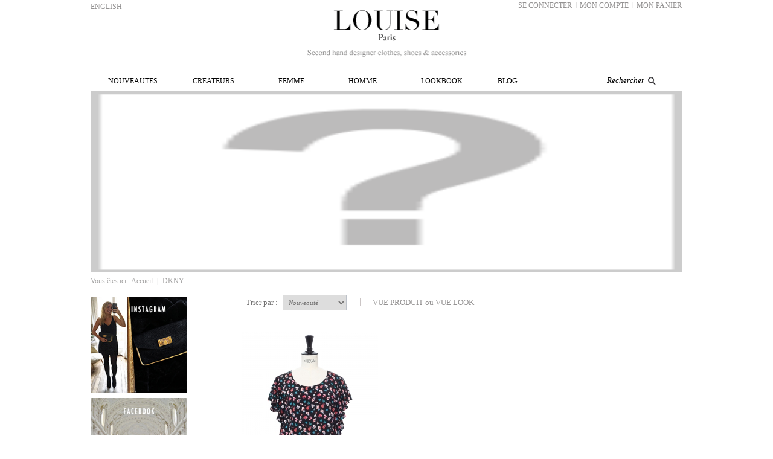

--- FILE ---
content_type: text/html; charset=utf-8
request_url: https://louiseparis.fr/fr/394_dkny
body_size: 7953
content:
<!DOCTYPE html PUBLIC "-//W3C//DTD XHTML 1.1//EN" "http://www.w3.org/TR/xhtml11/DTD/xhtml11.dtd">
<html xmlns="http://www.w3.org/1999/xhtml" xml:lang="fr">
	<head>
		<title>Boutique DKNY - Louise Paris</title>
		<meta name="description" content="DKNY" />
		<meta name="keywords" content="DKNY,donna karan,new york,luxe,vintage,paris,louise paris,mode,ethique,depot vente,vide dressing,femme,ecolo,seconde main,neuf,occasion,vetement" />
		<meta http-equiv="Content-Type" content="application/xhtml+xml; charset=utf-8" />
		<meta name="generator" content="PrestaShop" />
		<meta name="robots" content="index,follow" />
		<link rel="icon" type="image/vnd.microsoft.icon" href="https://louiseparis.fr/img/favicon.ico?1733080679" />
		<link rel="shortcut icon" type="image/x-icon" href="https://louiseparis.fr/img/favicon.ico?1733080679" />
		<script type="text/javascript">
			var baseDir = 'https://louiseparis.fr/';
			var static_token = 'ea467d865b46016a81e7196239ded5d5';
			var token = '44715db2189beede4a98c1f018ce2602';
			var priceDisplayPrecision = 0;
			var priceDisplayMethod = 0;
			var roundMode = 2;
		</script>
		<link href="/themes/louise/css/global.css" rel="stylesheet" type="text/css" media="all" />
		<link href="/themes/louise/css/product_list.css" rel="stylesheet" type="text/css" media="all" />
		<link href="/themes/louise/css/modules/blockpermanentlinks/blockpermanentlinks.css" rel="stylesheet" type="text/css" media="all" />
		<link href="/themes/louise/css/modules/blockcart/blockcart.css" rel="stylesheet" type="text/css" media="all" />
		<link href="/themes/louise/css/modules/blockmyaccount/blockmyaccount.css" rel="stylesheet" type="text/css" media="all" />
		<link href="/themes/louise/css/modules/blockcategories/blockcategories.css" rel="stylesheet" type="text/css" media="all" />
		<link href="/themes/louise/css/modules/blocknewproducts/blocknewproducts.css" rel="stylesheet" type="text/css" media="all" />
		<link href="/themes/louise/css/modules/blockuserinfo/blockuserinfo.css" rel="stylesheet" type="text/css" media="all" />
		<link href="/themes/louise/css/modules/blocklanguages/blocklanguages.css" rel="stylesheet" type="text/css" media="all" />
		<link href="/themes/louise/css/modules/blockmanufacturer/blockmanufacturer.css" rel="stylesheet" type="text/css" media="all" />
		<link href="/themes/louise/css/modules/blockcms/blockcms.css" rel="stylesheet" type="text/css" media="all" />
		<link href="/themes/louise/css/modules/blocktags/blocktags.css" rel="stylesheet" type="text/css" media="all" />
		<link href="/themes/louise/css/modules/blocksearch/blocksearch.css" rel="stylesheet" type="text/css" media="all" />
		<link href="/js/jquery/plugins/autocomplete/jquery.autocomplete.css" rel="stylesheet" type="text/css" media="all" />
		<link href="/themes/louise/css/modules/blocktopsubmenu/css/superfish-modified.css" rel="stylesheet" type="text/css" media="all" />
			<script type="text/javascript" src="/js/jquery/jquery-1.11.0.min.js"></script>
		<script type="text/javascript" src="/js/jquery/jquery-migrate-1.2.1.min.js"></script>
		<script type="text/javascript" src="/js/jquery/plugins/jquery.easing.js"></script>
		<script type="text/javascript" src="/js/tools.js"></script>
		<script type="text/javascript" src="/themes/louise/js/tools/treeManagement.js"></script>
		<script type="text/javascript" src="/js/jquery/plugins/autocomplete/jquery.autocomplete.js"></script>
		<script type="text/javascript" src="/modules/blocktopsubmenu/js/hoverIntent.js"></script>
		<script type="text/javascript" src="/modules/blocktopsubmenu/js/superfish-modified.js"></script>
	    <script src="http://louiseparis.fr/themes/louise/js/jquery/jquery-ui-1.8.10.custom.min.js" type="text/javascript"></script>
    <script src="http://louiseparis.fr/themes/louise/js/jquery/plugins/jquery.nanoscroller.min.js" type="text/javascript"></script>
    <script src="http://louiseparis.fr/themes/louise/js/jquery/plugins/jquery.tools.min.js" type="text/javascript"></script>
    <script src="http://louiseparis.fr/themes/louise/js/jquery/plugins/jquery.jqueryzoom.js" type="text/javascript"></script>
	<link href="http://louiseparis.fr/themes/louise/css/nanoscroller.css" rel="stylesheet" type="text/css" />
	<link href="http://louiseparis.fr/themes/louise/fonts/Didot_Display/font-face.css" rel="stylesheet" type="text/css" />

<script type="text/javascript">

function fab_scroll_to_top() {
	var length = 800;
	var easing = "easeInOutQuad";
	
	var documentBody = (($.browser.chrome)||($.browser.safari)) ? document.body : document.documentElement;
	$(documentBody).stop('scroll');
	$(documentBody).animate({scrollTop: 0}, length,easing).queue('scroll');
	
}
function toHistory(url) {
	try {
		if (window.history!="undefined" && window.history.pushState!="undefined") {
			window.history.pushState($('title').text(), "", url );	
		} else {	
			window.location.hash = getLinkForPageName(_page);
		}
	} catch(e) {}
}


/**********************************************
 ***************** Bind PlaceHolder ***********
 **********************************************/
// Check if browser supports HTML5 input placeholder
function _supports_input_placeholder() {
	var i = document.createElement('input');
	return 'placeholder' in i;
}
function emulatePlaceHolders() {
	// Change input text on focus
	if (!_supports_input_placeholder()) {
		$(':text, textarea').focus(function(){
			var self = $(this);
			if (self.val() == self.attr('placeholder')) self.val('').removeClass('ph_ghost');
		}).blur(function(){
			var self = $(this), value = $.trim(self.val());
			if(self.val() == '') self.val(self.attr('placeholder')).addClass('ph_ghost');
		}).each(function(index, element) {
            var self = $(this), value = $.trim(self.val());
			if(self.val() == '') self.val(self.attr('placeholder')).addClass('ph_ghost');
        });;
	}
}
jQuery(document).ready(function(e) {
	emulatePlaceHolders();
});

</script>
<script type="text/javascript">




<!--
if ((navigator.platform == "MacIntel") || (navigator.platform == "MacPPC"))
{
document.write("<link rel='stylesheet' type='text/css' href='http://louiseparis.fr/themes/louise/css/mac.css'>");
}
//-->
</script>
		
<link rel="stylesheet" type="text/css" href="https://louiseparis.fr/modules/footercustom/css/footercustom.css"/>		<link href="/modules/pm_modalcart/css/modalstyles.css" rel="stylesheet" type="text/css" media="all" />
		<link href="/modules/pm_modalcart/css/pm_modalcart_global.css" rel="stylesheet" type="text/css" media="all" />
			<script type="text/javascript" src="/themes/louise/modules/pm_modalcart/js/jquery.nyroModal.custom.min.js"></script>
		<script type="text/javascript" src="/themes/louise/modules/pm_modalcart/js/jquery.nyroModal-ie6.min.js"></script>
		<script type="text/javascript" src="/themes/louise/modules/pm_modalcart/js/pm_modalcart.js"></script>
	<script type="text/javascript">
//<![CDATA[
	var CUSTOMIZE_TEXTFIELD = '1';
	var customizationIdMessage = 'Personnalisation #';
	var removingLinkText = 'Retirer ce produit de mon panier';
	var modalCartPath = '/modules/pm_modalcart/';
	var modalCartWidth = 400;
	ThickboxI18nImage = 'Image';
	ThickboxI18nOf = 'of';
	ThickboxI18nClose = 'Close';
	ThickboxI18nOrEscKey = 'or Esc key';
	ThickboxI18nNext = 'Next &gt;';
	ThickboxI18nPrev = '&lt; Prev';
	tbmc_pathToImage = 'https://louiseparis.fr/img/loadingAnimation.gif';
//]]>
</script>

<meta property="og:title" content="DKNY - Louise Paris" />
<meta property="og:type" content="website" />
<meta property="og:image" content="http://louiseparis.fr/img/logo.jpg" />
 
<meta property="og:site_name" content="Louise Paris" />
<meta property="og:description" content="DKNY" />


<meta property="og:email" content="contact@louiseparis.fr"/>
<meta property="og:phone_number" content="0664860803"/>


<meta property="og:street-address" content="10 rue de Lancry"/>
<meta property="og:locality" content="PARIS"/>
<meta property="og:country-name" content="France"/>
<meta property="og:postal-code" content="75010 "/>


<meta property="fb:admins" content="10150996157876942" />
<meta property="fb:app_id" content="463392467059426" />

<link rel="alternate" type="application/rss+xml" title="DKNY - Louise Paris" href="https://louiseparis.fr/modules/feeder/rss.php?id_category=0&amp;orderby=date_add&amp;orderway=desc" />
        
	<!--[if IE 7]>
		    <link rel="stylesheet" href="http://louiseparis.fr/themes/louise/css/ie7.css" type="text/css" media="screen,projection" />
		<![endif]-->
	</head>
	
	<body id="manufacturer" class="lang-fr">
					<div id="page">

			<!-- Header -->
			<div id="header">
				<a id="header_logo" href="http://louiseparis.fr/" title="Louise Paris">
					<img class="logo" src="https://louiseparis.fr/img/logo.png?1733080679" alt="Louise Paris" />
				</a>
				<div id="header_right">
					
<!-- Block languages module -->
<div id="languages_block_top">
	<div id="countries">
		<ul id="first-languages" class="countries_ul">
									<li>
																<a href="https://louiseparis.fr/en/394_dkny" title="English">
											English
					</a>
				</li>
												</ul>
	</div>
</div>

<script type="text/javascript">
$(document).ready(function () {
	$("#countries").mouseover(function(){
		$(this).addClass("countries_hover");
		$(".countries_ul").addClass("countries_ul_hover");
	});
	$("#countries").mouseout(function(){
		$(this).removeClass("countries_hover");
		$(".countries_ul").removeClass("countries_ul_hover");
	});

});
</script>
<!-- /Block languages module -->

<!-- Block user information module HEADER -->
<div id="header_user" >
	<ul id="header_nav">
				<li id="shopping_cart">
			<a href="https://louiseparis.fr/fr/commande-rapide" title="Voir mon panier" rel="nofollow">Mon panier
			<span class="ajax_cart_quantity hidden">0</span>
			<span class="ajax_cart_product_txt hidden">Produit</span>
			<span class="ajax_cart_product_txt_s hidden">Produits</span>
			<span class="ajax_cart_total hidden">
							</span>
			</a>
		</li>
		<li> |</li>
				<li><a href="https://louiseparis.fr/fr/mon-compte" title="Voir mon compte client" rel="nofollow">Mon compte</a></li>
		<li> |</li>
	</ul>
	<p id="header_user_info">
					<a href="https://louiseparis.fr/fr/mon-compte" title="Identifiez-vous" class="login" rel="nofollow">Se connecter</a>
			</p>
</div>
<!-- /Block user information module HEADER -->
<!-- MODULE SCROLLPAGE -->

<link href="/modules/scrollpage/css/ui.totop.css" rel="stylesheet" type="text/css" media="all" />
<script type="text/javascript" src="/modules/scrollpage/js/easing.js"></script>
<script type="text/javascript" src="/modules/scrollpage/js/global.js"></script>
<script type="text/javascript" src="/modules/scrollpage/js/jquery.ui.totop.js"></script>


<!-- /MODULE SCROLLPAGE -->
	
	<!-- Menu -->
	<div class="sf-contener clearfix">
		<ul class="sf-menu clearfix">
			<li><a href="https://louiseparis.fr/fr/nouveaux-produits" title="Nouveautes">Nouveautes</a></li>
<li><a href="https://www.louiseparis.fr/fr/createurs" title="Createurs">Createurs</a><ul><li><a href="https://louiseparis.fr/fr/3_chloe" title="CHLOE">CHLOE</a></li>
<li><a href="https://louiseparis.fr/fr/5_lanvin" title="LANVIN">LANVIN</a></li>
<li><a href="https://louiseparis.fr/fr/15_isabel-marant" title="ISABEL MARANT">ISABEL MARANT</a></li>
<li><a href="https://louiseparis.fr/fr/16_yves-saint-laurent" title="YVES SAINT LAURENT">YVES SAINT LAURENT</a></li>
<li><a href="https://louiseparis.fr/fr/9_marc-jacobs" title="MARC JACOBS">MARC JACOBS</a></li>
<li><a href="https://louiseparis.fr/fr/19_givenchy" title="GIVENCHY">GIVENCHY</a></li>
<li><a href="https://louiseparis.fr/fr/31_stella-mccartney" title="STELLA MCCARTNEY">STELLA MCCARTNEY</a></li>
<li><a href="https://louiseparis.fr/fr/7_miu-miu" title="MIU MIU">MIU MIU</a></li>
<li><a href="https://louiseparis.fr/fr/13_christian-louboutin" title="CHRISTIAN LOUBOUTIN">CHRISTIAN LOUBOUTIN</a></li>
<li><a href="https://louiseparis.fr/fr/40_carven" title="CARVEN">CARVEN</a></li>
<li><a href="https://louiseparis.fr/fr/46_apc-paris" title="A.P.C. Paris">A.P.C. Paris</a></li>
<li><a href="https://louiseparis.fr/fr/11_see-by-chloe" title="SEE BY CHLOE">SEE BY CHLOE</a></li>
<li><a href="https://www.louiseparis.fr/fr/createurs" title="Tous les createurs">Tous les createurs</a></li>
</ul></li>
<li><a href="https://louiseparis.fr/fr/6-femme" title="FEMME">FEMME</a><ul><li><a href="https://louiseparis.fr/fr/8-vetements" title="Vêtements">Vêtements</a><ul><li><a href="https://louiseparis.fr/fr/12-robes" title="Robes">Robes</a></li><li><a href="https://louiseparis.fr/fr/43-mariage-robes-de-mariee-chaussures-accessoires" title="Mariage : robes de mariée, chaussures, accessoires">Mariage : robes de mariée, chaussures, accessoires</a></li><li><a href="https://louiseparis.fr/fr/14-manteaux-et-vestes" title="Manteaux et vestes">Manteaux et vestes</a></li><li><a href="https://louiseparis.fr/fr/15-pulls-et-gilets" title="Pulls et gilets">Pulls et gilets</a></li><li><a href="https://louiseparis.fr/fr/13-tops" title="Tops">Tops</a></li><li><a href="https://louiseparis.fr/fr/44-robe-de-soiree-couture" title="Robe de soirée Couture">Robe de soirée Couture</a></li><li><a href="https://louiseparis.fr/fr/16-jupes" title="Jupes">Jupes</a></li><li><a href="https://louiseparis.fr/fr/17-pantalons" title="Pantalons">Pantalons</a></li><li><a href="https://louiseparis.fr/fr/18-shorts" title="Shorts">Shorts</a></li><li><a href="https://louiseparis.fr/fr/19-lingerie" title="Lingerie">Lingerie</a></li><li><a href="https://louiseparis.fr/fr/20-maillots-de-bain" title="Maillots de bain">Maillots de bain</a></li></ul></li><li><a href="https://louiseparis.fr/fr/9-chaussures" title="Chaussures">Chaussures</a><ul><li><a href="https://louiseparis.fr/fr/21-bottes-et-bottines" title="Bottes et bottines">Bottes et bottines</a></li><li><a href="https://louiseparis.fr/fr/22-escarpins" title="Escarpins">Escarpins</a></li><li><a href="https://louiseparis.fr/fr/23-sandales" title="Sandales">Sandales</a></li><li><a href="https://louiseparis.fr/fr/24-compensees" title="Compensées">Compensées</a></li><li><a href="https://louiseparis.fr/fr/25-chaussures-plates" title="Chaussures plates">Chaussures plates</a></li></ul></li><li><a href="https://louiseparis.fr/fr/10-sacs" title="Sacs">Sacs</a></li><li><a href="https://louiseparis.fr/fr/11-accessoires" title="Accessoires">Accessoires</a><ul><li><a href="https://louiseparis.fr/fr/26-chapeaux-bonnets-et-casquettes" title="Chapeaux, bonnets et casquettes">Chapeaux, bonnets et casquettes</a></li><li><a href="https://louiseparis.fr/fr/27-bijoux" title="Bijoux">Bijoux</a></li><li><a href="https://louiseparis.fr/fr/28-portefeuilles-et-pochettes" title="Portefeuilles et pochettes">Portefeuilles et pochettes</a></li><li><a href="https://louiseparis.fr/fr/29-echarpes-foulards-et-gants" title="Echarpes, foulards et gants">Echarpes, foulards et gants</a></li><li><a href="https://louiseparis.fr/fr/30-ceintures" title="Ceintures">Ceintures</a></li><li><a href="https://louiseparis.fr/fr/31-lunettes" title="Lunettes">Lunettes</a></li></ul></li><li><a href="https://louiseparis.fr/fr/46-mariage-robes-de-mariee-chaussures-accessoires" title="Mariage : robes de mariée, chaussures, accessoires">Mariage : robes de mariée, chaussures, accessoires</a></li><li><a href="https://louiseparis.fr/fr/47-sport" title="Sport">Sport</a></li><li><a href="https://louiseparis.fr/fr/49-tenues-de-soiree" title="Tenues de soirée">Tenues de soirée</a></li><li><a href="https://louiseparis.fr/fr/50-archives-articles-vendus" title="ARCHIVES - Articles vendus">ARCHIVES - Articles vendus</a></li><li id="category-thumbnail"></li></ul></li><li><a href="https://louiseparis.fr/fr/7-homme" title="HOMME">HOMME</a><ul><li><a href="https://louiseparis.fr/fr/32-vetements" title="Vêtements">Vêtements</a><ul><li><a href="https://louiseparis.fr/fr/37-costumes" title="Costumes">Costumes</a></li><li><a href="https://louiseparis.fr/fr/38-tops" title="Tops">Tops</a></li><li><a href="https://louiseparis.fr/fr/39-manteaux-et-vestes" title="Manteaux et vestes">Manteaux et vestes</a></li><li><a href="https://louiseparis.fr/fr/40-pulls-et-gilets" title="Pulls et gilets">Pulls et gilets</a></li><li><a href="https://louiseparis.fr/fr/41-pantalons-shorts-et-maillots-de-bain" title="Pantalons, shorts et maillots de bain">Pantalons, shorts et maillots de bain</a></li></ul></li><li><a href="https://louiseparis.fr/fr/34-chaussures" title="Chaussures">Chaussures</a></li><li><a href="https://louiseparis.fr/fr/35-sacs" title="Sacs">Sacs</a></li><li><a href="https://louiseparis.fr/fr/36-accessoires" title="Accessoires">Accessoires</a></li><li id="category-thumbnail"></li></ul></li><li><a href="https://bloglouiseparis.blogspot.com/search/label/LOOKBOOK" onclick="return !window.open(this.href);" title="Lookbook">Lookbook</a></li>
<li><a href="https://louiseparis.tumblr.com/" onclick="return !window.open(this.href);" title="Blog">Blog</a></li>

							<li class="sf-search noBack" style="float:right">
					<form id="searchbox" action="https://louiseparis.fr/fr/recherche" method="get">
						<p>
							<input type="hidden" name="controller" value="search" />
							<input type="hidden" value="position" name="orderby"/>
							<input type="hidden" value="desc" name="orderway"/>
							<input type="text" name="search_query" id="search_query_menu" class="search"  autocomplete="off" placeholder="Rechercher" />
                  			<img src="https://louiseparis.fr/themes/louise/img/loupe.jpg"  onclick="document.forms['searchbox'].submit();" class="loupe_spe_ok" />
						</p>
					</form>
				</li>
					</ul>
	</div>
	<div class="sf-right">&nbsp;</div>

	<!--/ Menu -->


				</div>
			</div>

			<div id="columns">
				<!-- Left -->
				<div id="left_column" class="column">
					
				</div>

				<!-- Center -->
				<div id="center_column"><!-- Category image -->
		<div class="align_center">
			<img src="https://louiseparis.fr/img/m/394-DesignerFiche.jpg" width="980px" height="300px" />
		</div>
        
    
<!-- Breadcrumb -->
<div class="breadcrumb">
    Vous &ecirc;tes ici : 	<a href="http://louiseparis.fr/" title="retour &agrave; Accueil">Accueil</a><span class="navigation-pipe">|</span><span class="navigation_page">DKNY</span></div>
<!-- /Breadcrumb --> 
        <div id="manufacturer_column_left">
        
        <!-- Block categories module -->

<!-- /Block categories module -->
                                        
                                  
    
    
            <div class="sidebar"><a href="http://instagram.com/louiseparis.fr" target="_blank"> <img src="../img/cms/INSTAGRAM Louise PAris colonne gauche.jpg" alt="" width="160" height="160" /></a> <a href="https://www.facebook.com/pages/LOUISE-Paris/115135861921816" target="_blank"> <img src="../img/cms/FACEBOOK WINTER.jpg" alt="" width="160" height="160" /></a> <a href="http://bloglouiseparis.blogspot.fr/" target="_blank"><img src="../img/cms/JOURNAL.jpg" alt="" width="160" height="160" /></a> <a href="http://louiseparis.tumblr.com/" target="_blank"> <img src="../img/cms/tumblrsavane.jpg" alt="" width="160" height="160" /></a><a href="../fr/contactez-nous"> <img src="../img/cms/Contact.jpg" alt="" width="160" height="160" /></a><a href="../fr/content/4-questions-frequentes"> <img src="../img/cms/desquestions.jpg" alt="" width="160" height="160" /></a><a href="http://www.pinterest.com/louiseparis" target="_blank"><img src="../img/cms/PINTEREST louise paris.jpg" alt="" width="160" height="160" /> </a><a href="../fr/content/1-livraison-et-retours"><img src="../img/cms/Deliveriesandreturns.jpg" alt="" width="160" height="160" /></a><a href="http://louiseparis.tumblr.com/" target="_blank"> &nbsp;</a></div>
        
    
        </div>
     <div id="manufacturer_produit_right">
	    	<div class="list-head">
            


            
<!-- Sort products -->
	
<script type="text/javascript">
//<![CDATA[

$(document).ready(function()
{
	$('#selectPrductSort').change(function()
	{
		var requestSortProducts = 'https://louiseparis.fr/fr/394_dkny';
		var splitData = $(this).val().split(':');
		document.location.href = requestSortProducts + ((requestSortProducts.indexOf('?') < 0) ? '?' : '&') + 'orderby=' + splitData[0] + '&orderway=' + splitData[1];
		fab_scroll_to_top();
	});
});
//]]>

</script>

<form id="productsSortForm" action="https://louiseparis.fr/fr/394_dkny">
	<p class="select">
		<select id="selectPrductSort">
			
			            	<!-- DOOD -->
                                <option value="date_add:desc" selected="selected">Nouveaut&eacute;</option>
                                <!-- -->
            	<option value="price:desc" >Prix d&eacute;croissant</option>
				<option value="price:asc" >Prix croissant</option>
					</select>
		<label for="selectPrductSort">Trier par :</label>
	</p>
</form>
<!-- /Sort products -->

<img src="https://louiseparis.fr/themes/louise/img/trait.png" class="separation_pag" />

            <div id="vu_look">
        	
        	
            <a href="https://louiseparis.fr/fr/394_dkny" class="encour_all">VUE PRODUIT</a> ou <a href="?look=1" >VUE LOOK</a>
        </div>
            
							<!-- Pagination -->
	<div id="pagination" class="pagination">
		</div>
	<!-- /Pagination -->

            <div class="clear"></div>
        </div>
        <div class="list-ctt">
            
	<!-- Products list -->
	<ul id="product_list" class="clear">
			<li class="ajax_block_product first_item item clearfix">
			<div class="center_block">
                
                
				
				<a href="https://louiseparis.fr/fr/shorts/4521-dkny-combishort-volants-soie-imprime-fleuri-noir-rose-vert-taille-36.html" class="product_img_link" title="Combishort &agrave; volants en soie &agrave; imprim&eacute; fleuri noir, rose et vert Prix boutique 300&euro; Taille 36">
                	                                            <img onmouseover="this.src='https://louiseparis.fr/50534-medium/dkny-combishort-volants-soie-imprime-fleuri-noir-rose-vert-taille-36.jpg'"  onmouseout="this.src='https://louiseparis.fr/50528-medium/dkny-combishort-volants-soie-imprime-fleuri-noir-rose-vert-taille-36.jpg'" src="https://louiseparis.fr/50528-medium/dkny-combishort-volants-soie-imprime-fleuri-noir-rose-vert-taille-36.jpg" alt="Combishort &agrave; volants en soie &agrave; imprim&eacute; fleuri noir, rose et vert Px boutique 300&euro; Taille 36"  />
                                    </a>
				<h2><a href="https://louiseparis.fr/fr/shorts/4521-dkny-combishort-volants-soie-imprime-fleuri-noir-rose-vert-taille-36.html" title="DKNY">DKNY</h2>
                <h3><a href="https://louiseparis.fr/fr/shorts/4521-dkny-combishort-volants-soie-imprime-fleuri-noir-rose-vert-taille-36.html" title="Combishort &agrave; volants en soie &agrave; imprim&eacute; fleuri noir, rose et vert Prix boutique 300&euro; Taille 36">Combishort &agrave; volants en soie &agrave; imprim&eacute; fleuri noir, rose et vert Prix boutique 300&euro; Taille 36</a></h3>
				
                
            </div>
			<div class="right_block">
            
					<span class="price" style="display: inline;">95€</span><br />							
			</div>
		</li>
		</ul>
	<!-- /Products list -->

            <div class="clear"></div>
        </div>
        <div class="list-foot">
            


            
							<!-- Pagination -->
	<div id="pagination" class="pagination">
		</div>
	<!-- /Pagination -->

            <div class="clear"></div>
		</div>
	    </div></div>

<!-- Right -->
				<div id="right_column" class="column">
					
				</div>
			</div>

<!-- Footer -->
			<div id="footer">


<div id="footereditor">
<div id="footer_border">
    <div id="footer_newsletter">
    <div class="footer_titre"><span style="color: #949292;">NEWSLETTER</span></div>
    <span class="texte" style="color: #949292;">Inscrivez-vous à la newsletter pour être tenu informé des nouveautés.</span><form action="https://louiseparis.fr/fr/" method="post" name="news_foot"><span style="color: #949292;"><input onfocus="javascript:if(this.value=='VOTRE E-MAIL')this.value='';" onblur="javascript:if(this.value=='')this.value='VOTRE E-MAIL';" type="text" name="email" value="VOTRE E-MAIL" size="18" /></span>
    <div class="ok_news_cnt"><img class="loupe_spe_ok2" onclick="document.forms['news_foot'].submit();" src="https://louiseparis.fr/themes/louise/img/ok.png" alt="" /></div>
    <select style="display: none;" name="action"> <option value="0">Inscription</option> <option value="1">Désinscription</option> </select><input type="hidden" name="submitNewsletter" value="ok" /></form></div>
    <div id="footer_louise">
    <div class="footer_titre"><span style="color: #949292;">LOUISE Paris</span></div>
    <ul>
    <ul>
    <li><span style="color: #949292;"><a href="https://louiseparis.fr/fr/content/6-qui-sommes-nous"><span style="color: #949292;">Qui sommes-nous ?</span></a></span></li>
    <li><span style="color: #949292;"><a href="https://louiseparis.fr/fr/content/10-contactez-nous"><span style="color: #949292;">Contactez-nous</span></a></span></li>
    </ul>
    </ul>
    <ul>
    <li><span style="color: #949292;"><a href="https://louiseparis.fr/fr/content/2-mentions-legales"><span style="color: #949292;">Mentions légales</span></a></span></li>
    <li><span style="color: #949292;"><a href="https://louiseparis.fr/fr/content/7-confidentialite"><span style="color: #949292;">Confidentialité</span></a></span></li>
    <li><span style="color: #949292;"><a href="https://louiseparis.fr/fr/content/8-presse"><span style="color: #949292;">Presse</span></a></span></li>
    </ul>
    </div>
    <div id="footer_aide">
    <div class="footer_titre"><span style="color: #949292;">AIDE</span></div>
    <ul>
    <li><span style="color: #949292;"><a href="https://louiseparis.fr/fr/content/1-livraison-et-retours"><span style="color: #949292;">Livraisons et retours</span></a></span></li>
    <li><span style="color: #949292;"><a href="https://louiseparis.fr/fr/content/3-cgv"><span style="color: #949292;">CGV</span></a></span></li>
    <li><span style="color: #949292;"><a href="https://louiseparis.fr/fr/content/4-questions-frequentes"><span style="color: #949292;">Questions fréquentes</span></a></span></li>
    <li><span style="color: #949292;"><a href="https://louiseparis.fr/fr/content/5-paiements-securises"><span style="color: #949292;">Paiements sécurisés</span></a></span></li>
    <li><span style="color: #949292;"><a href="https://louiseparis.fr/fr/content/9-guide-des-tailles"><span style="color: #949292;">Guide des tailles</span></a></span></li>
    </ul>
    </div>
    <div id="footer_essayage">
    <div class="footer_titre"><span style="color: #949292;"><a href="https://louiseparis.fr/fr/content/10-contactez-nous">ESSAYAGES</a></span></div>
    <span class="footer_essayage_titre" style="color: #949292;"><a href="https://louiseparis.fr/fr/content/10-contactez-nous"> Notre jolie boutique est située au 10 rue de Lancry, 75010 PARIS, ouverte du mardi au dimanche 14h-19h.</a></span></div>
    <div id="footer_contact">
    <div class="footer_titre"><span style="color: #949292;"><a href="https://louiseparis.fr/fr/content/10-contactez-nous">CONTACT</a></span></div>
    <div><span class="footer_essayage_titre" style="color: #949292;"><a href="https://louiseparis.fr/fr/content/10-contactez-nous"> Eloïse (+33)06 64 86 08 03</a></span></div>
    <div><span class="footer_essayage_titre" style="color: #949292;"><a href="https://louiseparis.fr/fr/content/10-contactez-nous"> Mail : contact@louiseparis.fr </a></span></div>
    </div>
    
    <a href="https://www.facebook.com/pages/LOUISE-Paris/115135861921816" target="_blank"><img src="https://louiseparis.fr/img/cms/louise%20paris%20fb.jpg" alt="facebook" width="36" height="50" /> 
    
    </a> <a href="https://instagram.com/louiseparis.fr" target="_blank"> <img src="https://louiseparis.fr/img/cms/Louise%20Paris%20insta_1.jpg" alt="instagram" width="36" height="50" /> </a> 
    
    <a href="https://www.pinterest.com/louiseparis" target="_blank"> <img src="https://louiseparis.fr/img/cms/Louise%20Paris%20pint.jpg" width="36" height="50" /> </a> 
    
    <a href="https://louiseparis.tumblr.com" target="_blank"> <img src="https://louiseparis.fr/img/cms/Louise%20Paris%20tblr.jpg" alt="tumblr" width="36" height="50" /></a>
    
    <div id="louiseparis_footer" style="text-align: center;"><span style="font-size: 8pt; font-family: didot;"> <span style="font-family: didot, helvetica, sans-serif;"><span>©&nbsp;</span>2017 LOUISE Paris - Création du site web par la géniale : <a href="https://louiseparis.fr/" target="_blank">propriétaire</a></span></span></div><br></div>
<div id="mail_confirmation">
    </div></div>
		</div>
		</body>
</html>

--- FILE ---
content_type: text/css
request_url: https://louiseparis.fr/themes/louise/css/global.css
body_size: 63006
content:
/*
	PrestaShop CSS
	18 used colors: 
	10 grays: #374853 #595a5e #5d717e #76839b #888 #bdc2c9 #d0d1d5 #d0d3d8 #e5e6e7 #f1f2f4
	4 fushias: #f6dce8 #dd2a81 #971d58 #5d0630
	2 yellows: #f8e1a0 #f9e400
	1 green: #488c40
	1 red: #da0f00
*/
@charset "UTF-8";

* {
	padding: 0;
	margin: 0
}
body {
	background-color: white;
	font-size: 11px;
	font-family:  didot, "Times New Roman", Times, serif;
	color: #b4b4b4;
	text-align: center
}

/* Useful */
.align_center { text-align: center }
.align_right { text-align: right }
.middle { vertical-align: middle }
.align_justify { text-align: justify }
.uppercase { text-transform: uppercase }
.hidden, .collapsed, .block_hidden_only_for_screen { display: none }
.wrap { white-space: normal }
.bold { font-weight: bold }
.strike { text-decoration: line-through }
.italic { font-style: italic }
.top { vertical-align: top }
.span_link { cursor: pointer }
.span_link:hover { text-decoration: underline }
.clear { clear: both }
.left { float:left; }
.right { float:right; }
br.clear {
	clear: both;
	line-height: 0;
	font-size: 0;
	height: 0
}
noscript ul { list-style-type: none; background: black; color: white; padding: 10px; border: 1px solid gray }
/* new clearfix */
.clearfix:after { 
	clear: both; 
	display: block; 
	height: 0; 
	font-size: 0; 
	visibility: hidden; 
	content: "."; 
}
* html .clearfix { zoom: 1 }
*:first-child+html .clearfix { zoom: 1 }


/* Footer links */
.footer_links {
	list-style-type: none;
	clear: both;
	height: 2em;
	margin-top: 2em
}
.footer_links li {
	float: left;
	margin-right: 2em;
	height: 2em
}
.footer_links a { text-decoration: none }
.footer_links a:hover { color: black }
.footer_links img.icon { vertical-align: -2px }

/* transfert effect*/
.transferProduct { border: 2px solid #888 }

/* simple list inline */
.inline_list { list-style-type: none; margin-top: 1em }
.inline_list li { float: left; text-align: center }
.inline_list img { display: block }
ul.half {
	width: 45%;
	margin-right: 1em;
	float: left
}

/* Category tree (i.e. in sitemap) */
div.tree_top {
	background: url('../img/sitemap-top.gif') no-repeat -1px -3px;
	padding-left: 24px;
	padding-bottom: 5px;
	padding-top: 3px
}
ul.tree, ul.tree ul { list-style-type: none }
ul.tree li {
	padding-left: 1.2em;
	border-left: 1px gray dotted;
	background: url(../img/sitemap-horizontal.png) no-repeat left 10px;
	margin-left: 1em
}
ul.tree a { padding-left: 0.2em }
ul.tree a.selected { font-weight: bold }
ul.tree li.last {
	background: url(../img/sitemap-last.gif) no-repeat -12px -2px;
	border: none
}
span.grower { cursor: pointer }

/* Tabs */
.idTabs {
	list-style-type: none;
	height: 21px;
	margin-top: 1em;
     margin-bottom: 200px;
}
ul.idTabs li {
	float: left;
}
.idTabs a.tab_link {
	display: block;
	width: 173px;
	height: 18px;
	text-align: center;
	text-decoration: none;
	text-transform: uppercase;
	font-weight: bold;
	padding-top: 3px;
	color: #b4b4b4
}
.idTabs .selected {
	color: white
}

/* IdTabs Short*/
.idTabsShort a {
	width: 138px
}
.idTabsShort .selected {
	color: white
}
div.sheets {
	clear: both;
	padding: 1em
}
#more_info_sheets li {
	background-position: 6px 4px;
	margin-bottom: 0.4em 
}

/* global style */
a {
	color: #b4b4b4;
	outline: none;
	text-decoration:none;
}
a:hover { text-decoration: underline; }
.input:focus { outline: 0 }
a img {
	outline: none;
	border: none;
	text-decoration: none
}
h1 {
	font-size: 1.1em;
	padding-left: 0.5em;
	margin: 0.5em 0;
	text-transform: uppercase;
	font-weight: bold;
	color: #b4b4b4;
}
h1 span {
	font-size: 0.9em;
	text-transform: none;
	font-weight: normal;
	font-style: italic;
	color: #b4b4b4;
	margin-left: 1em
}
h2 {
	font-size: 1.1em;
	line-height: 1.6em;
	text-transform: uppercase;
	font-weight: normal;
	color: #b4b4b4;
}
h2 span {
	font-size: 0.9em;
	text-transform: none;
	font-weight: normal;
	font-style: italic;
	color: #b4b4b4;
	margin-left: 1em
}
h3 { font-size: 1.1em; margin: 1em 0; font-weight: normal; }
h4 { font-size: 1em }

/* global layout */
#page {
	width: 980px;
	margin: 0 auto 2px auto;
	text-align: left
}
#header{
    height:151px;
    position:relative;
    z-index: 100;
}
#header_logo {
	 margin-left: 350px;
    position: absolute;
}
img.logo {
	float: left;
	font-size: 2em;
	font-weight: bold;
    margin-top: 16px;
	width:280px;
}
#header_right {
	height:90px;
}

#header_right .lower {
	color: black;
}

#left_column, #center_column, #right_column { float: left }
#left_column {
	clear: left;
	width: 191px;
	margin-right: 21px;
	overflow: hidden
}
#center_column {
	width: 556px;
	margin: 0 0 30px 0;
	/*overflow: hidden;*/
}
#old_center_column { display: none }

.ac_results_instant {
	display: none;
	visibility: hidden
}
#instant_search_results a.close {
	background: url("../img/nav-logout.gif") no-repeat scroll right 2px transparent;
	float: right;
	margin-right: 7px;
	padding-right: 21px;
	text-transform: none
}
#right_column {
	width: 191px;
	margin-left: 21px;
	overflow: hidden
}

/* global RTE fields */
.rte,
 .mceContentBody {
	text-align: left;
	background: white;
	color: #747373;
}
body.mceContentBody {
	margin: 9px 6px;
	width: 556px
}
.rte html,.rte div,.rte span,.rte applet,.rte object,.rte iframe,.rte h1,.rte h2,.rte h3,.rte h4,.rte h5,.rte h6,.rte p,.rte blockquote,.rte pre,.rte a,.rte abbr,.rte acronym,.rte address,.rte big,.rte cite,.rte code,.rte del, .rte dfn, .rte em,.rte font,.rte img,.rte ins,.rte kbd,.rte q,.rte s,.rte samp,.rte small,.rte strike,.rte strong,.rte sub,.rte sup,.rte tt,.rte var,.rte dl,.rte dt,.rte dd,.rte ol,.rte ul,.rte li,.rte fieldset,.rte form,.rte label,.rte legend,.rte table,.rte caption,.rte tbody,.rte tfoot,.rte thead,.rte tr, .rte th,.rte td,
.mceContentBody html, .mceContentBody div, .mceContentBody span, .mceContentBody applet, .mceContentBody object, .mceContentBody iframe, .mceContentBody h1, .mceContentBody h2, .mceContentBody h3, .mceContentBody h4, .mceContentBody h5, .mceContentBody h6, .mceContentBody p, .mceContentBody blockquote, .mceContentBody pre, .mceContentBody a, .mceContentBody abbr, .mceContentBody acronym, .mceContentBody address, .mceContentBody big, .mceContentBody cite, .mceContentBody code, .mceContentBody del, .mceContentBody dfn, .mceContentBody em, .mceContentBody font, .mceContentBody img, .mceContentBody ins, .mceContentBody kbd, .mceContentBody q, .mceContentBody s, .mceContentBody samp, .mceContentBody small, .mceContentBody strike, .mceContentBody strong, .mceContentBody sub, .mceContentBody sup, .mceContentBody tt, .mceContentBody var, .mceContentBody dl, .mceContentBody dt, .mceContentBody dd, .mceContentBody ol, .mceContentBody ul, .mceContentBody li, .mceContentBody fieldset, .mceContentBody form, .mceContentBody label, .mceContentBody legend, .mceContentBody table, .mceContentBody caption, .mceContentBody tbody, .mceContentBody tfoot, .mceContentBody thead, .mceContentBody tr, .mceContentBody th, .mceContentBody td {
	margin: 0;
	padding: 0;
	border: 0;
	outline: 0;
	font-weight: inherit;
	font-style: inherit;
	font-size: 100%;
	font-family: inherit;
	vertical-align: baseline
}
.rte h1,.rte h2,.rte h3,.rte h4,.rte h5,.rte h6,
 .mceContentBody h1, .mceContentBody h2, .mceContentBody h3, .mceContentBody h4, .mceContentBody h5, .mceContentBody h6 {
	margin: 1.95em 0 0.3em 0;
	color: #b4b4b4
}
.rte h1,
 .mceContentBody h1 {
	font-size: 25px;
	font-weight: bold;
	background: inherit
}
.rte h2,
 .mceContentBody h2 {
	font-size: 20px;
	background: none;
	text-transform: none;
	height: auto
}
.rte h3, .mceContentBody h3 { font-size: 16px }
.rte h4, .mceContentBody h4 { font-size: 14px }
.rte h5,.mceContentBody h5 { font-size: 12px }
.rte h6, div.rte h6 { font-size: 8px }
.rte ol, .mceContentBody ul, div.rte ol, .mceContentBody ul { padding-left: 2em }
.rte ul, .mceContentBody ul {
	list-style-type: square;
	margin-left: 10px
}
.rte strong, .mceContentBody strong { font-weight: bold }
.rte em, .mceContentBody em { font-style: italic }

/* tables still need 'cellspacing="0"' in the markup */
.rte table,.mceContentBody table {
	border-collapse: separate;
	border-spacing: 1px;
	width: auto
}
.rte caption, .rte th, .rte td, .rte table,
 .mceContentBody caption, .mceContentBody th, .mceContentBody td, .mceContentBody table {
	text-align: left;
	font-weight: normal;
	background: none;
	height: inherit;
	border: 1px #e5e6e7 solid;
	text-align: center
}
.rte th, .mceContentBody th {
	padding-left: 1em;
	padding-right: 1em;
	background: #e5e6e7
}
#center_column .rte p, 
 .mceContentBody p { padding-left: 0; margin: 0.5em 0 }
.rte ol, .mceContentBody ol {
	list-style-type: decimal;
	margin-left: 10px
} 

/* /global RTE fields */

/* global table style */
div.table_block {
	background: transparent url('../img/table_footer.gif') no-repeat bottom left;
	padding-bottom: 6px;
	margin: 0 auto 2em;
	width: 841px
}
.std {font-size: 13px;}
table.std {
	border-spacing: 0;
	border-collapse: collapse;
	width: 841px
}
/*class table.std */
.std td,.std th { padding: 0.4em 0 }
.std th { white-space: nowrap }
.std tr.item td,.std .item th { background-color: white }
.std tr.alternate_item td,
.std tr.alternate_item th { background-color: #f1f2f4 }
.std tbody td,.std tfoot td { border-top: 1px solid #bdc2c9 }
.std thead th {
	background-color: #d0cfcf;
	background-repeat: no-repeat;
	height: 24px;
	color: #fff;
	font-weight: lighter;
	text-align: left;
	white-space: nowrap;
    font-size: 17px;
}
.std th.first_item { background-position: top left; padding-left:1em; }
.std th.last_item { background-position: top right;  padding-right: 25px; }
#order-opc .std th.last_item { padding-right: 0; text-align:center;}
.std th.item { background-position: -5px 0 }
.std tfoot td {
	color: #000000;
	text-align: right;
	white-space: nowrap
}



/* /global table style */

/* global form style */
form.std { clear: both }
form.std h3 {
	color: #b4b4b4;
	font-size: 1.4em;
	font-weight: normal;
	padding: 0.5em;
	margin: 0 0 0.5em 0;
    text-align:center;
}
form.std fieldset {
	margin-bottom: 1em;
	padding-bottom: 1em;
    border: medium none;
}
form.std legend {
	padding: 0.3em 0.6em;
	margin: 1em 0 1em 0.5em;
	font-size: 1.6em;
	font-weight: 100;
	border-color: #d0d1d5;
	border-style: solid;
	border-width: 1px
}
form.std h4, form.std p {
	padding: 0.3em 1em;
	clear: both
}
form.std label, form.std p span {
	float: left;
	text-align: right;
	width: 30%;
}
form.std label { line-height:30px; }
.radio label { line-height:normal !important; }
form.std p span.like_input {
	width: auto;
	margin-left: 0.7em
}
input, textarea, select, span.editable {
	margin-left: 0.7em;
	font-size: 14px;
	font-family:  didot, "Times New Roman", Times, serif;
	outline: none
}
input, textarea, select { border: 1px solid #bdc2c9; font-size:11px; color:#58585A; }
input.text {
	height: 18px;
	padding-left: 2px;
	padding-right: 2px
}
.checkbox input, .radio input { border: none }
form.std .checkbox label, form.std .radio label, form.std span.form_info {
	margin: 0;
	float: none;
	text-align: left
}
.required sup { color: #b4b4b4 }
form.std p.checkbox { padding-left: 30% }
form.std p.submit {
    
}
#center_column form.std p.submit2 {
	padding-left: 170px;
	margin-bottom: 1.5em
}

/* START OF BUTTONS SECTION
 * -tags: input, a, span
 * -sizes: mini, small, normal, large
 * -types: button, exlusive
 * -status: normal, hover, disabled
 * -rule: the span.button is a a.button disabled
*/

/* global button */
input.button_mini, input.button_small, input.button, input.button_large,
input.button_mini_disabled, input.button_small_disabled, input.button_disabled, input.button_large_disabled,
input.exclusive_mini, input.exclusive_small, input.exclusive, input.exclusive_large,
input.exclusive_mini_disabled, input.exclusive_small_disabled, input.exclusive_disabled, input.exclusive_large_disabled,
a.button_mini, a.button_small, a.button, a.button_large,
a.exclusive_mini, a.exclusive_small, a.exclusive, a.exclusive_large,
span.button_mini, span.button_small, span.button, span.button_large,
span.exclusive_mini, span.exclusive_small, span.exclusive, span.exclusive_large, span.exclusive_large_disabled {
	background-repeat: no-repeat;
	background-position: top left;
	border: none;
	color: white;
	font-size: 13px;
	text-align: center;
	text-decoration: none;
	cursor: pointer;
	display: block;
	line-height: 25px;
	height: 25px
}

/* input button */
input.button_mini, input.button_small, input.button, input.button_large,
input.button_mini_disabled, input.button_small_disabled, input.button_disabled, input.button_large_disabled,
input.exclusive_mini, input.exclusive_small, input.exclusive, input.exclusive_large,
input.exclusive_mini_disabled, input.exclusive_small_disabled, input.exclusive_disabled, input.exclusive_large_disabled {
	padding-bottom: 2px
}

/* disabled button */
input.button_mini_disabled, input.button_small_disabled, input.button_disabled, input.button_large_disabled,
input.exclusive_mini_disabled, input.exclusive_small_disabled, input.exclusive_disabled, input.exclusive_large_disabled,
span.button_mini, span.button_small, span.button, span.button_large,
span.exclusive_mini, span.exclusive_small, span.exclusive, span.exclusive_large, span.exclusive_large_disabled {
	background-position: left -36px;
	cursor: default;
	color: #b4b4b4!important
}

/* exclusive button */
input.exclusive_mini, input.exclusive_small, input.exclusive, input.exclusive_large,
input.exclusive_mini_disabled, input.exclusive_small_disabled, input.exclusive_disabled, input.exclusive_large_disabled,
a.exclusive_mini, a.exclusive_small, a.exclusive, a.exclusive_large,
span.exclusive_mini, span.exclusive_small, span.exclusive, span.exclusive_large, span.exclusive_large_disabled {
	color: white!important
}

/* exclusive disabled button */
input.exclusive_mini_disabled, input.exclusive_small_disabled, input.exclusive_disabled, input.exclusive_large_disabled, span.exclusive_mini, span.exclusive_small, span.exclusive, span.exclusive_large {

}

/* hover button */
input.button_mini:hover, input.button_small:hover, input.button:hover, input.button_large:hover,
input.exclusive_mini:hover, input.exclusive_small:hover, input.exclusive:hover, input.exclusive_large:hover,
a.button_mini:hover, a.button_small:hover, a.button:hover, a.button_large:hover,
a.exclusive_mini:hover, a.exclusive_small:hover, a.exclusive:hover, a.exclusive_large:hover {
	background-position: left -18px
}

/* exclusive hover button */
input.exclusive_mini:hover, input.exclusive_small:hover, input.exclusive:hover, input.exclusive_large:hover, a.exclusive_mini:hover, a.exclusive_small:hover, a.exclusive:hover, a.exclusive_large:hover {
	color: white!important
}

/* classic buttons */
input.button_mini, input.button_mini_disabled, input.exclusive_mini, input.exclusive_mini_disabled, a.button_mini, a.exclusive_mini, span.button_mini, span.exclusive_mini {
	width: 30px;
	background-image: url('../img/button-mini.png')
}
input.button_small, input.button_small_disabled, input.exclusive_small, input.exclusive_small_disabled, a.button_small, a.exclusive_small, span.button_small, span.exclusive_small {
	width: 60px;
	background-image: url('../img/button-small.png')
}
input.button, input.button_disabled, input.exclusive, input.exclusive_disabled, a.button, a.exclusive, span.button, span.exclusive {
	width: 120px;
	background: #d0cfce;
}
input.button_large, input.button_large_disabled, input.exclusive_large, input.exclusive_large_disabled, a.button_large, a.exclusive_large, span.button_large, span.exclusive_large, span.exclusive_large_disabled {
	width: 180px;
	background:#d0cfce;
}

/* exclusive button */
input.exclusive, input.exclusive_disabled, a.exclusive, span.exclusive {  }
input.exclusive_mini, input.exclusive_mini_disabled, a.exclusive_mini, span.exclusive_mini { }
input.exclusive_small, input.exclusive_small_disabled, a.exclusive_small, span.exclusive_small {   }
input.exclusive_large, input.exclusive_large_disabled, a.exclusive_large, span.exclusive_large, span.exclusive_large_disabled {  }

/* id_state field in managed via JS and is firstly hidden */
form p.id_state { display: none }

/* generic style */
ul.bullet li, .block ul.bullet li, li.bullet {
	padding-left: 2em;
	list-style-type: none
}

.price-discount { text-decoration: line-through }
.price-pretax { color: gray }
.price-ecotax { color: #488c40 }
img.icon { margin-right: 0.5em; vertical-align: middle }
.weight-price {
	font-size: 0.75em;
	text-align: right;
	color: gray
}

.volume-price {
	font-size: 0.75em;
	text-align: right;
	color: gray
}

.unity-price {
	font-size: 0.75em;
	text-align: right;
	color: gray
}

.price, .price-shipping, .price-wrapping {
	color: #000000;
	font-size: 1.1em;
	white-space: nowrap
}

/* errors */
.error {
	width: 90%;
	color: #da0f00;
	margin: 0.3em auto 1.5em auto;
	padding: 0.3em 0.8em 1em
}
.error p { font-weight: bold }
.error li {
	list-style-position: inside;
	list-style-type: none;
	padding-left: 3em
}

/* warning */
.warning {
	color: black;
	font-size: 1.2em;
	background-color: #F8E1A0;
	border: 1px dashed #F9E400;
	font-weight: bold;
	margin: 0.2em 2em;
	padding: 0.6em 1em
}
.warning_inline {
	color: #da0f00;
	font-weight: bold
}

/* success */
.success {
	color: green;
	font-weight: bold;
	margin: 0.2em 1em;
	padding: 0.3em 0.8em 1em
}
.success_inline {
	color: green;
	font-weight: bold
}

/* breadcrumb.tpl */
.breadcrumb {
	font-size: 12px;
	color: #a3a2a2;
    margin: 5px 0;
}
.breadcrumb .navigation-pipe { padding: 0 0.6em }
.breadcrumb a {
	text-decoration: none;
	color: #a3a2a2;
    font-size:12px
}
.breadcrumb a:hover { text-decoration: underline }

/* pagination.tpl */
div.pagination {
	float: right;
}
ul.pagination {
	list-style: none;
}
ul.pagination li {
	display: inline;
	float: left;
	margin-right: 0.3em
}
ul.pagination li, ul.pagination a, ul.pagination span {
	color: #747373;
    font-size:13px;
	line-height:26px;
}
#pagination_next, #pagination_previous {
	line-height: normal;
	margin-top: 3px;
}
ul.pagination a, ul.pagination span {
	line-height: 19px;
}
ul.pagination a { text-decoration: none }

ul.pagination li.truncate {
	padding: 0.3em;
	background: none
}
#pagination_previous a, #pagination_previous span, #pagination_next a, #pagination_next span {
}

#pagination_previous a, #pagination_previous span { border-left: none }

#pagination_next a, #pagination_next span { border-right: none }
li.disabled span {
}
form.pagination { text-align: right }
form.pagination label {
	line-height: 1.4em;
	vertical-align: bottom;
	float: right;
	margin-left: 0.3em
}
form.pagination select { float: right }
form.pagination select option {
	font-size: 0.9em;
	padding-right: 1em
}
form.pagination input { float: right }

/* steps (like order step) */
ul.step {
	background: transparent url('../img/step_start.gif') no-repeat bottom left;
	list-style: none;
	margin: 0.8em auto 2em;
	padding-left: 40px;
	height: 25px;
	width: 465px
}
ul.step li {
	height: 25px;
	float: left;
	width: 100px;
	text-align: center;
	background: transparent url('../img/step_standard.gif') no-repeat bottom left
}
ul.step li.step_current {
	background: transparent url('../img/step_current.gif') no-repeat bottom left;
	font-weight: bold
}
ul.step li.step_todo { font-style: italic }
ul.step li#step_end { width: 40px }
ul.step li#step_end { background: transparent url('../img/step_end.gif') no-repeat bottom left }
ul.step li#step_end.step_current { background: transparent url('../img/step_end_current.gif') no-repeat bottom left }
ul#order_step { background-color: white }

/* Header */
#header_right ul { list-style: none }
#header_right form {
	border: none;
	margin-bottom: 0!important;
}
#header_right label {
	margin: 0;
	float: none
}

/* Footer */
#footer {
	padding: 0.5em 0;
	clear: both;
	position:relative;
}

/* Default block style */
div.block {
	margin-bottom: 1em;
	width: 191px
}
#left_column div.block,
 #right_column div.block {
	padding-bottom: 5px;
}
div.block h4 {
	text-transform: uppercase;
	font-family:  didot, "Times New Roman", Times, serif;
	font-weight: bold;
	font-size: 1.2em;
	padding-left: 0.5em;
	padding-top: 2px;
	line-height: 1.3em;
	color: #374853;
	height: 19px;
}
div.block h4 a { color: #374853 }
div.block ul { list-style: none }
div.block ul.tree li { padding-left: 1.2em }
div.block a:hover { color:#000000 }
#left_column div.block .block_content a.button_large,
 #right_column div.block .block_content a.button_large { margin: 0 0 0 -3px }
div.block .block_content {
	border-left: 1px #d0d3d8;
	border-right: 1px #d0d3d8;
	padding: 0 0.7em;
	min-height: 16px
}
div.block li {
	padding: 0.2em 0 0.2em 0em;
	list-style-position: outside
}
div.block a {
	color: #595a5e;
	text-decoration: none
}

/* block exclusive */
#left_column div.exclusive, #right_column div.exclusive {
	background: transparent url('../img/block_exclusive_footer.jpg') no-repeat bottom left
}
div.exclusive h4 {
	background: transparent url('../img/block_header_exclusive.png') no-repeat top left;
	color: white
}
div.exclusive h4 a { color: white }
div.exclusive li { margin-top: 0 }
div.exclusive, div.exclusive a { color: white }
div.exclusive .block_content {
	background: #bdc2c9 url('../img/block_exclusive_bg.jpg') repeat-x bottom left;
	border-left: 1px solid #595a5e;
	border-right: 1px solid #595a5e
}

/* block in the center column */
#center_column p { margin: 0.5em 0; padding-left: 0.7em; }
#center_column div.block { width: 980px; margin: auto; }
#index #center_column div.block h4 {
	background: none;
	height: 17px;
}
#index .h2index a{
	color:#000;
    font-size:20px;
    text-decoration:none;
    font-weight:normal;
    font-family:  didot, "Times New Roman", Times, serif;
    letter-spacing: 2px;
}

/* Styles for products blocks */

/* block products (new, features, viewed, etc...) on left and right column */
.products_block li { margin-top: 0.2em }
.products_block li.item img { margin-right: 5px }
.products_block li.last_item { border: none }
.products_block li img {
	float: left;
	margin-right: 0.2em
}
.products_block p img {
	float: none;
	margin: 0 0 0 0.4em
}
.products_block li h5 {
	display: inline;
	font-size: 0.9em
}
.products_block li p a {
	font-weight: bold;
	font-size: 0.8em
}
.products_block dl {
	clear: both;
	border-top: 1px solid #374853;
	padding: 0 4px 4px
}
.products_block dl dt {
	margin-top: 0.3em;
	color: #595a5e
}
.products_block a.button_large { margin: 0.4em 0.4em 0 0.4em }
.products_block ul.product_images li {
	border: none;
	float: left;
	clear: none
}

/* Special style for block products in center column */
#center_column .products_block { border: none }
#center_column .products_block { color: #595a5e }
#center_column .products_block h4 { line-height: 1.3em }
#center_column .products_block .block_content {
	background: none;
	padding: 0
}
#center_column .products_block ul li:hover { background: none }
#center_column .products_block ul li {
	float: left;
	background: none;
	margin-top: 0;
	padding: 0 8px;
	width: 245px;
}
#center_column .products_block ul .product_accessories_description {
	margin: 0;
	padding: 0;
}

/*#center_column .products_block li.last_item { float: none; clear: both }*/
#center_column .products_block li.last_item_of_line { border-right: none }
#center_column .products_block li.first_item_of_line { clear: both }
#center_column .products_block li.last_line { border-bottom: none }
#center_column .products_block p, #center_column .products_block h5 { }
#center_column div.products_block h5 {
	display: block;
}
#center_column div.products_block h5 a {
    color: #000;
    font-size: 13px;
    font-weight: normal;
}
#center_column div.products_block ul li p {
	margin: 0;
	padding: 0;
    text-align: left;
}
#center_column div.products_block div.product_desc {
	height: 9em;
	color: #595a5e;
	overflow: hidden
}
#center_column div.products_block a.product_image {
	display: block;
	background-color: transparent;
}
#center_column div.products_block .product_accessories_description a.product_image {
	width: 227px;
	height: 300px
}
#center_column div.products_block a.product_description {
	display: block;
	width: 118px;
	height: 50px;
	margin-left: 2px;
	margin-bottom: 8px;
	overflow:hidden
}

#center_column div.products_block a.product_image img {
	float: none;
	margin: 0
}
#center_column div.products_block h5 {  }
#center_column div.products_block div.product_desc {  }
#center_column div.products_block ul li div.product_desc a { font-weight: normal }
#center_column .products_block span.price {
	text-align: center;
	font-size: 1.5em;
	padding: 0.5em 0;
	/*display: block;*/
}
p.price_container { text-align: center }
#center_column .products_block .featured_price { margin-top: 2.5em }
#center_column .products_block a.button,
 #center_column .products_block a.exclusive,
  #center_column .products_block span.exclusive { margin: 0.5em auto }

/* Special style for block accessories in center column (product page) */
#center_column .products_block.accessories_block .block_content { background: none }
#center_column div.products_block.accessories_block div.product_desc { 
	margin-right: 0;
	height: 300px;
    width:227px;
}
#center_column .products_block.accessories_block .block_content li { background: none; text-align: center }
#center_column .products_block.accessories_block .block_content li h5,
 #center_column .products_block.accessories_block .block_content li a.product_description { text-align:left; line-height: 18px; }
#center_column .products_block.accessories_block .block_content li.last_item a.product_image { border: none }

/* discount.tpl */
td.discount_value { white-space: nowrap }

/* address.tpl */
p.address_navigation { 
	padding: padding: 1em 0!important;
	margin-bottom: 1.5em
}
p.address_navigation a.button { float: left }
p.address_navigation input[type=submit].button { float: right }

/* shopping cart */
.cart_last_product { 
	width: 300px;
	margin: 0 auto 12px
}
.cart_last_product_header,
.cart_last_product_header .left {
	background: url('../img/table_header.gif') right 0;
}
.cart_last_product_header .left {
	background-color:#fff;
	background-position:0 0;
	margin-bottom:5px;
	padding-left: 27px;
	width: 249px;
	height: 24px;
	line-height: 24px;
	color: #374853;
	font-weight: bold
}
.cart_last_product_img { float:left }
.cart_last_product_img img {
	margin:0 6px;
	border:1px solid #D0D1D5;
	width: 45px;
	height: 45px
}
 .cart_last_product_content { 
	float:right; 
	width:241px 
}
.cart_last_product_content a { text-decoration:none }
.cart_last_product_content h5 { font-size:9px }
.cart_last_product_content h5 a { color:#595A5E }

p.cart_navigation { padding: 1em 0!important }
p.cart_navigation .button,
 p.cart_navigation .button_large {background: none repeat scroll 0 0 #FFFFFF; border: 1px solid; color: #D0CFCE; font-size: 15px; margin-left: 65px;}
p.cart_navigation .exclusive,
 p.cart_navigation .exclusive_large,
 p.cart_navigation .exclusive_large_disabled { float: right }
p.cart_navigation_extra {
	text-align: center;
	width: auto
}
form.std p.cart_navigation span {
	float: none;
	text-align: left;
	width: auto
}
#cart_summary tfoot td {
	border-top: none;
	line-height: 15px
}
#cart_summary tfoot tr.cart_total_product td { border-top: 1px solid #bdc2c9; }
#cart_summary tfoot tr.cart_total_price td { border-bottom: 1px solid #bdc2c9; font-size: 18px; }
#cart_summary .price, #cart_summary .price-discount {
	color: #000000;
	font-size: 15px;
	text-decoration: none;
    padding-right: 50px;
}
#cart_summary .cart_quantity_delete_cnt { display: inline; }
#cart_summary .cart_quantity_delete_cnt img { margin-top: -6px; }
#cart_summary .cart_description .pannier_createur { font-size: 15px; color: #000000; }
tr.cart_item td { padding: 20px 0 }
td.cart_product a { margin: 0 0.6em }
td.cart_product a img {
	width: 87px; 
	height: 115px
}
td.cart_product a:hover img {  }
td.cart_description a { text-decoration: none }
td.cart_description a:hover { text-decoration: underline }
td.cart_description h5 a, td.cart_ref, td.cart_total { color: #A4A4A4; font-size: 15px; font-weight: normal;  }
td.cart_unit, td.cart_total, td.cart_discount_price { text-align: right }
td.cart_availability, td.cart_ref { text-align: center }
td.cart_total .price {  }
tr.cart_item td.cart_unit { padding-right: 1em }
td.cart_quantity {
	width: 7.5em;
	text-align: right
}
.cart_quantity_input { float: right; margin: 5px 10px 0 0; }
td.cart_quantity p, td.cart_quantity a {
	float: left;
	display: inline
}
td.cart_quantity p { padding-right: 0.3em }
td.cart_quantity .icon { margin-top: 0.6em }
td.cart_quantity a.cart_quantity_up,
 td.cart_quantity a.cart_quantity_down { display: block }
tr.cart_free_shipping { white-space: normal }
tr.cart_total_price { font-size:15px; border-top: 1px solid #BDC2C9;}
#order tfoot p {
	margin: 0;
	float: left;
	width: 85%
}
#order tfoot span {
	float: right;
	width: 15%;
	display: block
}
#order #voucher fieldset {
	border: 1px solid #bdc2c9;
	padding: 0.7em
}
#order form#voucher fieldset #display_cart_vouchers {
	margin-top:5px;
	clear:both;
	float:left;
}
#order form#voucher fieldset #display_cart_vouchers .voucher_name {
	color:#DD2A81;
	font-weight:bold;
	cursor:pointer;
}
#order form#voucher h4,
 #order form#voucher p,
 #order form#voucher .button { display: inline }
#order form#voucher h4 {
	float: left;
	line-height: 1.5em;
	margin-right: 6em
}
#order #order_carrier {
	clear: both;
	margin-top: 1em;
	border: 1px solid #bdc2c9;
	padding: 0.5em
}
#order #order_carrier h4 {
	width: 50%;
	display: inline
}
#order #order_carrier img { vertical-align: middle }
#order #order_carrier span { margin: 0 0.2em }
#order #gift_div { display: none }
#order #gift_div label, #order #gift_div textarea {
	display: block;
	width: 100%;
	margin: 1em 0
}

#order-opc tfoot p {
	margin: 0;
	float: left;
	width: 85%
}
#order-opc tfoot span {
	float: right;
	width: 15%;
	display: block
}
#order-opc #voucher fieldset {
	border: 1px solid #bdc2c9;
	padding: 0.7em
}
#order-opc form#voucher fieldset #display_cart_vouchers {
	margin-top:5px;
	clear:both;
	float:left;
}
#order-opc form#voucher fieldset #display_cart_vouchers .voucher_name {
	color:#DD2A81;
	font-weight:bold;
	cursor:pointer;
}
#order-opc form#voucher h4,
 #order-opc form#voucher p,
 #order-opc form#voucher .button { display: inline }
#order-opc form#voucher h4 {
	float: left;
	line-height: 1.5em;
	margin-right: 6em
}
#order-opc #order_carrier {
	clear: both;
	margin-top: 1em;
	border: 1px solid #bdc2c9;
	padding: 0.5em
}
#order-opc #order_carrier h4 {
	width: 50%;
	display: inline
}
#order-opc #order_carrier img { vertical-align: middle }
#order-opc #order_carrier span { margin: 0 0.2em }
#order-opc #gift_div label, #order #gift_div textarea {
	display: block;
	width: 100%;
	margin: 1em 0
}

/* views block */
#views_block {
	margin: 0 auto;
	width: 588px
}
#thumbs_list {
	overflow: hidden;
	float: left;
	width: 457px
}
#thumbs_list ul {
	padding-left: 0;
	list-style-type: none;
	margin-top: 5px
}
#thumbs_list li {
	float: left;
	cursor: pointer;
	width: 87px;
	height: 115px;
	margin-right: 5px
}
#view_scroll_left, #view_scroll_right {
	background: url('../img/thumbs_re_left.jpg') no-repeat center;
	text-indent: -3000px;
	width: 9px;
	height: 18px;
	float: left;
	margin-top: 54px;
	padding-right: 4px;
	padding-left: 4px
}
#view_scroll_right { background-image: url('../img/thumbs_re_right.jpg') }
span.view_scroll_spacer {
	float: left;
	width: 17px;
	height: 80px
}

/* manufacturers-list.tpl && suppliers-list.tpl */
#manufacturers_list, #suppliers_list {
	margin-top: 2em;
	list-style-type: none
}
#suppliers_list li, #manufacturers_list li {
	background: #d0d3d8 url('../img/block_category_item_bg.jpg') repeat-x;
	border: solid 1px #d0d3d8;
	padding: 0.6em;
	margin-bottom: 1.5em
}
#suppliers_list li a, #manufacturers_list li a {
	text-decoration: none;
	color: #374853
}
#suppliers_list li h3, #manufacturers_list li h3 { margin: 0.4em 0 }
#suppliers_list .left_side, #manufacturers_list .left_side {
	float: left;
	width: 25%
}
#suppliers_list .logo, #manufacturers_list .logo {
	float: left;
	margin-right: 0.6em
}
#suppliers_list li p.description,
#manufacturers_list li p.description { font-size: 0.92em }
#suppliers_list li .right_side,
#manufacturers_list li .right_side {
	float: right;
	text-align: right
}
#suppliers_list .right_side span,
#manufacturers_list .right_side span {
	font-size: 1.7em;
	color: #da0f00
}
#suppliers_list li a.button,
#manufacturers_list li a.button { margin-top: 4em }

/* conditions & legal */
ul.shop_info {
	list-style-type: square!important;
	list-style-position: inside;
	padding: 0.6em;
	margin-top: 0.6em;
	margin-left: 2em;
	border: 1px solid #888
}
ul.shop_info li {
	padding-left: 0.5em!important;
	padding-bottom: 0.5em!important
}

/* conditions.tpl */
#conditions #right_column { display: none }
#conditions h2 { background: transparent url('../img/title_bg_large.gif') no-repeat top left }
#conditions #center_column {
	width: 730px;
	text-align: justify
}
#conditions #center_column ul,
 #conditions #center_column ol {
	margin-left: 2em;
	padding: 0.6em
}
#conditions #center_column ul { list-style-type: circle }
#conditions #center_column li { padding-bottom: 0.5em }
#conditions #center_column { line-height: 1.3em }

/* order step 3: PAYMENT */
.payment_module { display: block }
.payment_module img {
	vertical-align: middle;
	margin-right: 1em
}
.payment_module a {
	display: block;
	border: 1px solid #595a5e;
	padding: 0.6em;
	text-decoration: none
}
.payment_module a:hover, .payment_module a:focus, .payment_module a:active {
	border: 1px solid #488c40;
	background-color: #e5e6e7;
	color: #374853
}

/* Printable version */
@media print {
	div#left_column, div#right_column, div#footer, a.button, span.button , .button, ul#usefull_link_block, div#header_user, #languages_block_top, #search_block_top, #currencies_block_top, ul#header_links, ul.idTabs, #availability_statut br {
		display: none
	}
	div#center_column { width: 100% }
	input.text { border: 1px solid gray }
	.block_hidden_only_for_screen { 
		display: block; 
		margin-top: 1em 
	}
	#more_info_sheets #idTab1 { width: 530px }
	* { 
		background: none!important; 
		background-color: white!important; 
	}
}

/* Customizable product */
#customization_block { width: 556px }
.customization_block_title { margin: 4px 4px 4px 2px }
#customization_block ul { margin: 6px 6px 0 6px }
.customization_block_input { vertical-align: inherit }
img.customization_delete_icon { margin: 2px }
li.customizationUploadLine {
	text-align: right;
	margin-right: 40px;
	clear: left;
	padding: 4px;
	display: block
}
div.customizationUploadBrowse { float: left }
div.customizationUploadBrowseDescription { padding: 6px }
img.customizationUploaded {
	margin: 2px;
	border: 1px solid #888888
}
ul.customizationUploaded {
	list-style-type: none;
	margin-left: 4px
}
ul.customizationUploaded li { display: inline }
ul.customizationUploaded a { text-decoration: none }
div.customizationUploaded { clear: left }
div.deletePictureUploaded { float: right }
div.deleteCustomizableProduct { float: right }
ul.typedText {
	padding-left: 6px;
	list-style-type: none
}
/* mywishlist */
#mywishlist div#block-order-detail form.wl_send fieldset p input { margin-left: 60px }
#mywishlist div#block-order-detail {
	margin-top: 10px; 
	display: block
}
#mywishlist form.std fieldset label { width: 30px }
#mywishlist form.std fieldset input#submitWishlist { display: inline }
#mywishlist table.std thead th.mywishlist_first {
	text-align: center;
	width: 40px
}
#mywishlist table.std thead th.mywishlist_second {
	text-align: center;
	width: 80px
}
#mywishlist table.std thead th.first_item,
#mywishlist table.std tbody tr td { width: 200px }
#mywishlist div#block-order-detail ul li span.wishlist_product_detail select { margin: 0 }
#mywishlist div#block-order-detail { margin-top: 10px }
#mywishlist #hideBoughtProducts,
#mywishlist #showBoughtProducts {
	float: left;
	margin: -18px 0 0 5px
}
#mywishlist #showBoughtProducts,
#mywishlist #hideBoughtProductsInfos,
#mywishlist #hideSendWishlist { display: none }
#mywishlist #showBoughtProductsInfos,
#mywishlist #hideBoughtProductsInfos { margin-left: 5px }
#mywishlist #showSendWishlist,
#mywishlist #hideSendWishlist,
#mywishlist div#block-order-detail ul li a.exclusive {
	float: right;
	margin: -18px 0 0 0
}
#mywishlist div#block-order-detail table.wlp_bought_infos thead tr th { text-align: center }
#mywishlist div#block-order-detail table.wlp_bought_infos thead tr th.first_item { width: 300px }
#mywishlist div#block-order-detail table.wlp_bought_infos { margin: 0 0 0 10px }
#mywishlist div#block-order-detail ul li img { float: left }

/* View wishlish */
#view_wishlist #featured-products_block_center ul div li a img { float: left }
#view_wishlist #featured-products_block_center ul div li a,
 #view_wishlist #featured-products_block_center ul div li span {
	text-decoration: none;
	float: left
}
#view_wishlist #featured-products_block_center ul div li span.wishlist_product_detail,
 div#mywishlist div#block-order-detail ul li span.wishlist_product_detail {
	margin-left: 30px;
	float: left
}
div#mywishlist div#block-order-detail ul li span.wishlist_product_detail { margin-bottom: 5px } 
#view_wishlist #featured-products_block_center ul div li a.exclusive,
 #view_wishlist #featured-products_block_center ul div li span.exclusive {
	margin-left: 55px
}
#view_wishlist #featured-products_block_center ul div li.address_name input.text {
	color: #999;
	font-weight: bold;
	font-size: 11px;
	border: 0
}

/* module reversoform*/
.account_creation #reverso-form { width: 100% }
.account_creation #reverso-form label {
	width: 250px;
	text-align: left;
	margin-left: 10px
}
.account_creation #reverso-form label#legend_reverso {
	clear: both;
	width: 100%;
	font-size: 10px;
	text-align: left
}
.account_creation #reverso-form input#reverso_form { margin-top: 20px }

/* module productcomments */
.rating {
	cursor: pointer;
	margin: 2em;
	clear: both;
	display: block
}
.rating:after {
	content: '.';
	display: block;
	height: 0;
	width: 0;
	clear: both;
	visibility: hidden
}
.cancel, .star {
	float: left;
	width: 17px;
	height: 15px;
	overflow: hidden;
	text-indent: -999em;
	cursor: pointer
}
.cancel, .cancel a { background: url(../../../modules/productcomments/img/delete.gif) no-repeat 0 -16px }
.star, .star a { background: url(../../../modules/productcomments/img/star.gif) no-repeat 0 0 }
.cancel a, .star a {
	display: block;
	width: 100%;
	height: 100%;
	background-position: 0 0
}
div.star_on a { background-position: 0 -16px }
div.star_hover a, div.star a:hover { background-position: 0 -32px }
.pack_content { margin: 10px 0 10px 0 }
.pack_price {
	float: right; 
	margin-right: 3px; 
	font-size: 12px
}
.confirmation { 
	color: #808000; 
	font-weight: bold 
}
#page .rte { background: transparent none repeat scroll 0 0 }

/* module paypalapi */
.paypalapi_about { text-align: justify }
.paypalapi_about ul { padding-left: 20px }

/* cms pages */
#cms div.content_only { 
	text-align: left; 
	padding: 10px 
}
.live_edit_feed_back_ok {
    color: #374853; 
    background-color: #DFFAD3; 
    padding: 4px; 
    border: 2px solid #72CB67
}
.live_edit_feed_back_ko {
    color: #374853; 
    background-color: #FAE2E3; 
    padding: 4px; 
    border: 2px solid #EC9B9B
}
.add_module_live_edit {
    background-color: #F1F2F4; 
    padding: 4px; 
    border: 2px solid #D0D3D8;
}

/* AJOUT EC */

#languages_block_top a, 
#header_user a {
    color:#949292;
    font-size:12px;
    font-family:  didot, "Times New Roman", Times, serif;
    text-transform:uppercase;
}

#index #center_column {
	width: 980px;
	margin: 0 0 30px 0;
	overflow: hidden;
    text-align:center;
    border:none;
}

.spe_index{
	border-left: none;
    border-top:1px solid #ebe9e9;
    height:1px;
    border-top-width: 0;
    margin-top: 30px;
    clear:both;
}



#index .h3index{
    color: #B4B4B4;
    text-align: center;
    font-size: 12px;
    font-weight: normal;
    margin: 0.3em 0 0px;
}

#index .h2index{
    color: #000000;
    text-align: center;
    font-size: 20px;
    background:none;
    font-family:  didot, "Times New Roman", Times, serif;
    letter-spacing: 2px;  
}


#index .SAB_8_4 img{
    padding:2px;
    border:1px solid #dcdcdc;
    margin: 2px;
}

#index .SAB_8_3 img{
    padding:3px;
    border:1px solid #dcdcdc;
    margin: 2px;
}

#index .SAB_8_5 img{
    margin: 12px;
}

#index #center_column div.products_block h5.indexManu a{
    font-size:15px;
    color:#000;
    font-weight:normal;
    font-family:  didot, "Times New Roman", Times, serif;
    text-transform: uppercase;
}


#index #center_column div.products_block h5.indexPdts a{
    font-size:11px;
    color:#B4B4B4;
    font-weight:normal;
    font-family:  didot, "Times New Roman", Times, serif;
    display: block;
    margin: -14px 0;
}

#index #center_column .products_block span.price{
   font-size:12px;
    color:#B4B4B4;
    font-weight:normal;
    font-family:  didot, "Times New Roman", Times, serif;
    text-align: center;
}

#index #center_column div.products_block ul li p {
    display: block;
    margin-top: 15px;
    font-family:  didot, "Times New Roman", Times, serif;
    text-align: center;
    color:#B4B4B4;
}

#product #center_column{
    width:980px;
}
#short_description_blockm table {
	border-spacing: 0;
}
#short_description_blockm h2{
    margin:0;
    padding:0;
    height: auto;
}

#short_description_blockm h2 a{
    font-size:28px;
    color:#000;
    text-decoration:none;
    font-weight:normal;
    margin:0;
    padding:0;
}

#product h1{
    font-size:15px;
    color: #000;
    font-weight:normal;
    margin:15px 0 0 0;
    line-height: 15px;
    padding:0;
}

#product #center_column p.price {
    margin:0;
    padding:0;
}

#product #center_column .price, #product #center_column .price-shipping, #product #center_column .price-wrapping {
    color:#000;    
    font-size:13px;   
}

#product .idTabsShort a.tab_link{
    background: url('../img/bas_pdts.jpg') right 10px no-repeat;
    width:382px;
    padding-right:5px;
    color: #000;
    text-align: left;
    font-size:14px;
    font-weight: normal
}

#product .idTabsShort .selected {
    background: url('../img/haut_pdts.jpg') right 10px no-repeat;
}

#product div.sheetsa{
    padding: 0;
}

#product ul.idTabs li{
    border-bottom: 1px solid #d1cfcf;
    clear:both;
}

#product #views_blocks{
    width: 588px;
}

#product #product_reference{
    color:#949292;
    font-size:14px;
}

#product input.exclusive, input.exclusive_disabled, a.exclusive, span.exclusive {
    background: #d1cfd0;
    height: 28px;
    width: 209px;
     padding: 1px 0 0;
}

#product #primary_block p.buttons_bottom_block a, #product #primary_block p.buttons_bottom_block input, #product #primary_block p.buttons_bottom_block span {
    margin:0;
    float:left;
    margin: 0 13px 0 0;
    font-size:14px;
}


#history #center_column{
    width: 768px;
}

#history #center_column p, #order-slip #center_column p {
    color:#949292;
    padding:0;
}

#history #center_column h1, #order-slip #center_column h1  {
    color:#949292;
    font-weight: lighter;
    font-size: 16px;
}

#history #center_column .footer_links, #order-slip #center_column .footer_links {
    border-top: 1px solid#d0cfcf;
    clear: both;
    height: 2em;
    list-style-type: none;
    margin-top: 2px;
    padding-top: 2em;
    
}

#category #center_column, #order-slip #center_column{
    width: 768px;
}

div.block a.lien_createur_acces{
    font-size:16px;
    color:#000;
}

#name_crea_accces{
    text-align:left;
    margin-bottom: 5px;
    text-align:center;
}

#index #center_column .products_block ul li {
    width:180px;
}

#authentication #center_column{
    width:980px;    
    background:url('../img/authentification.jpg') no-repeat;
     padding-top: 200px;
}

#manufacturer #center_column h3 a:hover{
    color:#000000;
}

#manufacturer #center_column h3 a{
    text-decoration: none;
}

#manufacturer #center_column h3{
    margin: 0.1em 0 0;
}

#footer_newsletter input{
	margin-left: 0;
	color: #58585A;
	font-size: 11px;
	border: 1px solid #ecebeb;
	width: 142px;
	font-family: didot, "Times New Roman", Times, serif;
	height: 16px;
}
#footer_newsletter form { 
	margin-top: 5px;
	position: relative;
	width: 187px;
}
/* NEWSLETTER BOX */
#footer_newsletter .ok_news_cnt {
	position: absolute;
	right: 0;
	top: 0;
	border: 1px solid #ecebeb;
	border-left: none;
	height: 19px;
	width: 20px;
	padding: 7px 6px 0 6px;
}

#index #center_column div.products_block h5 {
    margin-top: 15px;
}


 #order-opc #center_column{
     width:980px;    
    background:url('../img/commande.jpg') no-repeat;
     padding-top: 200px;
 }
 
 #pannier_resume_commande{
    border:5px solid #ebe9e9;
 }

table#cart_summary{
    margin-top:10px;
}

#order-opc #login_form{
    border-bottom:1px solid #ebe9e9;
}

#order-opc h2, #order-opc h1{
   border-bottom: 1px solid #ebe9e9;
    color: #000;
    font-size: 18px;
    margin: 20px 0 25px;
    padding-bottom: 30px;
    text-align: center;
    width: 831px;
    font-weight:normal;
}
#order-opc h1{
    border-bottom: 0 none;
    margin-bottom: 0;
    padding-left: 0;
}

#order-opc h3{
    text-align:left;
    padding: 0;
    font-size: 16px;
    color:#000;
}

#block_home_new_products h2{
    margin-top: 30px;
    margin-bottom: 10px;
}


#SAB_8_2_fr{
    margin-top :0
}

#SAB_8_5_fr{
    margin:0;
}

#productsSortForm{
    float:left;
}

span.our_price_display{
    font-size:15px;
    font-weight: bold;
}

#center_column p#product_reference {
    padding-left:0px;
    padding-bottom: 10px;
    font-style: italic;
}

#product h1{
    text-transform: none;
    font-family:  didot, "Times New Roman", Times, serif;
}

#manufacturer #center_column{
    width:100%
}

#my-account a{
    text-decoration: none;
    color: #949292;
}

.modalcart_confirm p {
    font-size:14px;
}

#order-opc #login_form_content input#login_email{
    width: 300px;
    margin-left:0;
}

#order-opc #login_form_content input#login_passwd{
    width: 300px;
    margin-left:0;
}

#login_dejaconnect{
    margin-bottom:10px;
}

#ordera-opc h3{
    padding:0;
}

#discount #center_column{
    width:760px;
}

#order-slip #center_column{
    width:760px;
}

#order-opc #opc_delivery_methods{
    padding-bottom:50px;
    border-left:5px solid #EBE9E9;
    border-right:5px solid #EBE9E9;
    border-top:none;
    border-bottom:none;
}
#order-opc #opc_delivery_methods h2{
    margin-top:0;
    padding-top:20px;
}   

#order-opc #opc_payment_methods{
    padding-bottom:50px;
}
#SAB_8_3_fr p{
    text-align: center;
}

#SAB_8_9_fr{
    margin-top:10px;
}

#SAB_8_5_fr h2.h2index{
    margin-bottom:15px;
}

#index #SAB_8_3_fr .h3index{
     margin-bottom: -2px;
}

#product span.editable{
    margin:0
}

#idTab1{
    padding: 10px 0 10px 0;
}

#order-detail-content th.cart_total{

}

#manufacturer_produit_right{
    float: left;
    width: 735px;
     margin-top: 10px;
}

#manufacturer_column_left {
    float: left;
    margin-right: 85px;
    width: 160px;
     margin-top: 10px;
}

#manufacturer div.cat_desc p{
    margin:0;
    padding:0;
}

#manufacturer div.cat_desc {
    float: right;
    font-size: 14px;
    font-style: italic;
    color: #747373;
    font-family:  didot, "Times New Roman", Times, serif;
}

#vu_look{
	color: #949292;
	font-size: 13px;
	margin-left: 20px;
	float: left;
	height:26px;
	line-height:26px;
}

#vu_look a.encour_all{
	color: #949292;
    font-size:13px;
    text-decoration:underline;
}
 
#vu_look a{
	color: #949292;
    font-size:13px;
    text-decoration:none;
}

#login_form fieldset{
    padding-bottom:0;   
}

#block_home_new_products .h3index{
    margin-bottom:30px;
}

#account-creation_form p.checkbox{
    padding-left: 30%;
}

#SAB_70_7_fr{
     border-top: 1px solid #E4E0E0;
}

#new_column_left{
    float:left;
    width:160px;
    margin-right: 85px;
}
#new_produit_right{
    float:left;
    width:735px;
}

#new-products #center_column{
    width:980px;
}

#product span.our_price_display{
    font-size:18px;
    font-weight:normal;
}

#product span.editable {
    font-family:  didot, "Times New Roman", Times, serif;
     font-size: 15px;
}

#addr_moncp{
    width:160px;
    float: left;
     margin-right: 85px;
      margin-top: 19px;
}

#addr_all{
    float:left;
    width:735px;
    margin-top: 19px;
}

#order-slip #center_column{
    color: #747373;
    width:980px;
    background:url('../img/moncompte.jpg') no-repeat;
    padding-top: 300px;    
}

#identity #center_column{
    color: #747373;
    width:980px;
    background:url('../img/moncompte.jpg') no-repeat;
    padding-top: 300px;    
}

#discount #center_column{
    color: #747373;
    width:980px;
    background:url('../img/moncompte.jpg') no-repeat;
    padding-top: 300px;    
}

#history #center_column{
    color: #747373;
    width:980px;
    background:url('../img/moncompte.jpg') no-repeat;
    padding-top: 300px;    
}

#my-account #center_column{
    color: #747373;
    width:980px;
    background:url('../img/moncompte.jpg') no-repeat;
    padding-top: 300px;    
}

#address #center_column{
    color: #747373;
    width:980px;
    background:url('../img/moncompte.jpg') no-repeat;
    padding-top: 300px;    
}


#history #center_column  h1,#my-account #center_column  h1, #discount #center_column  h1, #identity #center_column  h1, #order-slip #center_column  h1, #address #center_column  h1, #addresses #center_column  h1{
    color: #747373;
    font-size: 18px;
    font-weight: normal;
}

 #center_column div.myaccount p.logout a{
    text-decoration:underline;
}

#contact-form #center_column{
    width:980px;
}

#contact-form div.block li {
    padding: 0.5em 0;
}

#contact-form h1{
    color: #747373;
    font-size: 18pt;
	font-weight:normal;
}

#contact-form  div.block a {
    color: #747373;
    font-size: 13px;
}

#contact-form h4 {
    padding: 20px 0;
}

#contact-form #center_column div.block {
    width:191px;    
}

#cms #center_column{
    width:980px;
}

#cms #center_column div.block {
    width:191px;    
}

.message_cona{
    color: #747373;
    font-weight: bold;
	margin-bottom:10px;
}

#contact-form form.std label {
    width: 120px;;
    text-align:left;
    color:#747373;
}
.cont-input { 
	margin:10px 0;
	font-size:11pt;
}
.cont-input textarea {
	margin: 0;
}

#contact form.std label, 
#contact form.std p span {
	float: none;
	text-align: left;
	width: auto;
}
#contact #center_column { width:auto; }
#contact #submitMessage {
	margin: 0;
}
#haut_contact img { margin-right: 10px; }
#haut_contact{
    clear:both;
}
#haut_contact p {
    padding-left: 0;
	margin-left: 0;
}

img.loupe_spe_ok2{
	height: 12px;
}

#search #center_column{
    width:980px;    
}

img.separation_pag{
	margin-left: 22px;
	margin-top: 6px;
	float:left;
}

#product_list h2{
    margin-top:8px;
    text-align:center;
}

/* 404.tpl */

form.std p.spe404 label, form.std p.spe404 span {
    width:50%;
}

.spe404 input.button_small_404{
    height: 27px;
    width: 60px;
}

#pagenotfound #center_column {
	margin: 30px auto;
	text-align: center;
	font-size: 13px;
	float: none
}

#prd_prec_gd{
    float:left;
    width:30%;
    font-size:15px;
}

#prd_suiv_gd{
    float:right;
     width:30%;
    font-size:15px;
}

#photoengd{
    float:left;
    text-align:center;
     width:40%;
}

#product .idTabsShort #idTab9 a{
    background: none;
    color: #B4B4B4;
    font-size: 11px;
    font-weight: normal;
    padding-right: 0;
    text-align: left;
    width: 382px;
    text-transform:none;
    padding-top:0;
}

.accessories_block #name_crea_accces a{
    color: #000;
    font-size: 16px;
    text-align:center ;
}

#center_column .products_block.accessories_block .block_content li h5, #center_column .products_block.accessories_block .block_content li a.product_description {
    color: #B4B4B4;
    margin: auto;
    text-align: center;
    width: 200px; 
}
#center_column .products_block.accessories_block .block_content li h5 a, #center_column .products_block.accessories_block .block_content li a.product_description {
     color: #b4b4b4;
    text-align:center ; 
}
#center_column .accessories_block p.product_accessories_price{
    text-align:center ;
}

#center_column .accessories_block p.product_accessories_price span{
    color: #b4b4b4;
}

#address form.std h3 {
    float:left;   
}

#address #addr_all, #addresses #addr_all, #identity #adr_all, #history #addr_all{
    margin-top:19px;
}

#history #addr_all h1{
    padding-left:0;   
}

#addresses div.addresses{
    border-top:1px solid #EBE9E9;
}

#order-opc ul.address {
   margin-top: 15px;
   width: 50%;
}

#order-opc ul.address li.address_title {
    color:#000;
    font-weight:normal;
    margin-bottom: -4px;
    font-size:16px;
}

#order-opc select.address_select{
    color:#747373;
    font-size:1em;
}

#mail_confirmation{
    color: #000000;
	bottom: 8px;
    position: absolute;
}

#identity h3{
    padding-left:0.5em;
}


/* DOOD */



/* product-sort.tpl */
#productsSortForm p {
	height: 26px;
	margin: 0;
	padding: 0 0 0 12px;
}
#productsSortForm label, #productsSortForm select { float: right; color:#747373; font-size:13px; height:26px; line-height:26px; }
#productsSortForm select { 
	font-size: 1em;
	color: #747373; 
}


ul.pagination li.current { color:#000; text-decoration: underline; }


/* CGV dans une page et en popup */
#addr_moncp {
	display:none; 
}
#page #addr_moncp {
	display:block !important;
}



/* Sold out */
.prod-sold {
	background:url(../img/sold-out.jpg) no-repeat;
	width:100px;
	height:29px;
	background-size:contain;
	
	position:absolute;	
	left:0;
	top:100px;
	
	pointer-events:none;
}
.small_prod .prod-sold { 
	top: 50px;
	background-size: 70%;
}
.ajax_block_product { position:relative; }

/* se connecter */
#authentication h1 {
	margin:5px 0;
	font-size:12px !important;
}
#authentication #SubmitLogin,
#authentication #SubmitCreate,
#order-opc #SubmitLogin,
#order-opc #SubmitCreate,
#order-opc #submitAccount,
#contact-form #submitMessage,
#popBack, #popCart,
.cart_navigation input[name=submitPayment] {
	text-indent:-9999px;
	height:30px;
	background-repeat:no-repeat;
	background-position:center center;
}
#SubmitLogin {
	width:150px;
	background-image:url(../img/log-in.jpg);
}
#SubmitCreate, #submitAccount {
	width:170px;
	background-image:url(../img/create-an-account.jpg);
}
.lang-fr #SubmitLogin {
	width:150px;
	background-image:url(../img/se-connecter.jpg);
}
.lang-fr #SubmitCreate, .lang-fr #submitAccount {
	width:150px;
	background-image:url(../img/creer-le-compte.jpg);
}
#submitMessage {
	width:104px;
	background-image:url(../img/buttons/send-en.jpg);
}
.lang-fr #submitMessage {
	width:104px;
	background-image:url(../img/buttons/send-fr.jpg);
}

#popBack {
	width:180px;
	background-image:url(../img/buttons/pop_back_en.jpg);
}
.lang-fr #popBack {
	width:180px;
	background-image:url(../img/buttons/pop_back_fr.jpg);
}
#popCart {
	width:171px;
	background-image:url(../img/buttons/pop_view_cart_en.jpg);
}
.lang-fr #popCart {
	width:171px;
	background-image:url(../img/buttons/pop_view_cart_fr.jpg);
}

/* se connecter error */
.error { 
	color:#B90000;
	margin:20px auto; 
	padding:0;
 }
.one-error {
	color:#B90000;
	text-align:center;
	font-size:10pt;
}



/* IMAGES BUTTONS */
.but_img_ttl { display:none; }
#but_img_add_add { 
	height:30px;
	width:174px;
	background-image:url(../img/buttons/add_address_en.jpg);
}
.lang-fr #but_img_add_add {
	width:271px;
	background-image:url(../img/buttons/add_address_fr.jpg);	
}

.cart_navigation #submitPayment { height:30px; width:271px; background-image:url(../img/buttons/confirm_order_en.jpg); background-color:transparent; }
.lang-fr .cart_navigation #submitPayment {
	background-image:url(../img/buttons/confirm_order_fr.jpg);	
}

#but_img_back { 
	height:29px;
	width:97px;
	background-image:url(../img/buttons/back_en.jpg);
}
.lang-fr #but_img_back {
	background-image:url(../img/buttons/back_fr.jpg);	
}

/* FORMS */
input[type=text], 
input[type=password], 
input[type=email], 
input[type=number], 
input[type=url], 
input[type=date], 
input[type=datetime], 
textarea,
select {
	font-family:  didot, "Times New Roman", Times, serif;
	font-style:italic;
	font-size:9pt;
	padding: 5px;
}
input[type=text], 
input[type=password], 
input[type=email], 
input[type=number], 
input[type=url], 
input[type=date], 
input[type=datetime], 
textarea {
	width: 310px;
}



/* Product Fancybox */
#product #fancybox-title-float-wrap td {
	border: none !important;
	white-space: normal !important;
	/*width:670px;*/
}
#product #fancybox-title-float-wrap {
	/*width:670px !important;*/
}
.fancybox-title-float { position:relative !important; left:0 !important; }
#fancybox-title { z-index:auto !important; }
#product #fancybox-title-float-main {
	line-height:normal !important;
}
#product #fancybox-title-float-left { display:none; }
#product #fancybox-title-float-right { display:none; }
#product .fancybox-title-float {
	margin-top:5px;
	height:auto !important;
}
#product #fancybox-title {
}

/* Product page */
#prd_prec_gd, #prd_suiv_gd { cursor:pointer; }
#lien_ss_produit_gd {
	-moz-user-select: none; 
	-khtml-user-select: none; 
	-webkit-user-select: none; 
	-o-user-select: none; 
}
#prd_suiv_gd, #prd_prec_gd { display:none; }
#photoengd { width:100%; }

#product #center_column .price, #product .products_block, #product .products_block a { color:#b4b4b4; }
#product .products_block h2 { color:#000; font-size: 18px; }
#product .products_block h3 {
	margin:0;
	padding:0 10px;	
	font-family:  didot, "Times New Roman", Times, serif;
	color: #B4B4B4;
	text-decoration: none;
	font-size: 13px;
}

#product #productscategory {
	margin-top:15px;	
}
#productscategory_scroll_left, #productscategory_scroll_right {
	margin-top:50px !important;
}
.contact-us-link {
	background: none !important;
	color: #B4B4B4 !important;
	font-size: 11px !important;
	font-weight: normal !important;
	padding-right: 0 !important;
	text-align: left !important;
	width: 382px !important;
	text-transform: none !important;
	padding-top: 0 !important;
}

/* Manufacturer */
#manufacturer #center_column h3 { margin:auto; } 
#manufacturer .cat_desc { text-align:center; }

/* Add to cart & buttons */
#add_to_cart { font-family: Verdana, Geneva, sans-serif; }

/* Search bar */
#mtr_rech_menu {
	float: right;
}
#searchbox  {
	border: none;
	margin-top: 1px;
	margin-right: 40px;
}
#searchbox input.search {
	border: none;
	font-size: 10pt;
	width: 120px;
	text-align: right;
	padding-left:0;
}
.loupe_spe_ok {
	display: inline-block;
	position:relative !important;
	margin: 0px 0 -5px 0 !important;
}
::-webkit-input-placeholder { /* WebKit browsers */
    color:    #000;
}
:-moz-placeholder { /* Mozilla Firefox 4 to 18 */
    color:    #000;
}
::-moz-placeholder { /* Mozilla Firefox 19+ */
    color:    #000;
}
:-ms-input-placeholder { /* Internet Explorer 10+ */
    color:    #000;
}
/* Search Page */
#search .navigation_page {
	text-transform:uppercase;	
}
#search .breadcrumb {
	display:inline-block;
	width: 245px;	
}
#search .results-count {
	display:inline;
	font-size: 10pt;	
}
#search #addr_all {
	margin-top: 25px;
}
#search #addr_all {
	margin-top: 25px;
}
#search #center_column p {
	margin: 0;
}

#search .center_block h2 a {
font-size: 16px;
}


#search #productsSortForm { float:left; }
#search ul#product_list {
	margin-top: 0;
	padding-top:2em;
}

.search-results { margin-bottom:10px; }
.search-results .big { font-weight:bold; }
.search-ttl { text-transform:uppercase; }

.warning {
	background-color: #d4d4d4;
	border: none;
}

#blog_menu { margin-right:0 !important; }
 /*CART */
#order-opc h2, #order-opc h1 { width:auto; }
#order-opc .warning { text-align:center; }

/* HOME */
#index .h2index, #index .h2index a { font-family: didot, times; }
#index .h3index, #index .h2index a { font-family: didot, times; }

/* MENU */
.sf-contener li, .sf-contener li a { font-family: didot, "Times New Roman", Times, serif; }
.sf-menu a { font-family: didot, "Times New Roman", Times, serif !important; }


/* LIST */
.list-head { margin-bottom:30px; }


/* OPC */
#order-opc #center_column p {
	padding-left:0;
}

#order-opc .checkbox, #order-opc .align-to-center { margin-left:30%; }
#opc_delivery_methods .checkbox { margin-left:0; }
.carrier_price span { margin-right: 12px; } .carrier_price { text-align:right; }

.opc-main-block #opc_account { border: none !important; }
#opc_account .checkbox { margin-left:0; }

/* ERROR */
.error b { display:none; }

/* CONTACT */
#contact-form #addr_all h1 { text-align:center; }

/* TUNNEL */
#HOOK_PAYMENT .payment_module { line-height:42px; }
#center_column .payment_conf p { padding-left:0; }
.cart_navigation { margin-top:40px; }
.payment_conf .cart_navigation .but_img { float:left; }
.payment_conf .cart_navigation #submitPayment { float:right; }

/* NEWS */
.cat_desc h1 { padding-left:0; }


/*--------------- MANUFACTURERS LAYER ---------------------------*/
#layered_manufacturer_0 { height: 200px; }




.clr {
	clear:both;
}
.txtSup {
	display: none;
	font-size: 15px;
}

[href^=#readLess] {
	display: none;
}

.txtIntro {
	font-size: 14px;
	padding-bottom: 25px;
}

.txtBase {
	line-height: 2;
}

[href^="#readLess"], [href^="#readMore"] {
	color: black;
	font-size: 11px;
	font-style: italic;
	font-family: 'Arial';
}

.aussi, .lookbook {
	border-top: 1px solid #EBE9E9;
}

.lookbook {
	margin-top: 20px !important;
	padding-bottom: 20px !important;
}

.tendances img {
	padding: 2px;
	border: 1px solid #DCDCDC;
	margin: 2px;
}

.lookbook img {
	padding: 3px;
	border: 1px solid #DCDCDC;
	margin: 2px;
}

.aussi h1, .tendances h1, .lookbook h1 {
	font-family: 'didot';
	color: black;
	font-size: 20px;
	margin-top: 40px;
	letter-spacing: 2px;
	font-weight: 400;
}

.lookbook .h3index, .aussi .h3index, .tendances .h3index {
	margin-bottom: 15px !important;
}

.aussi img {
	margin: 12px;
	width: 170px;
	height: 170px;
}

.sidebar img {
	width: 160px;
	height: 160px;
	margin: 3px 0;
}

.cat_desc p {
	margin: 0 !important;
	padding: 0;
}


/* lost_password */
#password #center_column { width: 100%; }
.lost_password {
	text-align: center;
	margin-top: 40px;
	width: 600px;
	margin-left: auto;
	margin-right: auto;
}
.lost_password,
.lost_password h1,
.lost_password a,
.lost_password input[type=text] {
	color: #B90000;
}
.lost_password input {
	border-color: #B90000;
}
.lost_password input.button {
	background-color: #B90000;
}
#center_column .lost_password p {
	padding-left: 0;
	padding-right: 0;
}
.lost_password input {
	margin: auto;
}
.lost_password .text { text-align: left; }
.lost_password .text input { width: 380px;}
.lost_password .text label { width: 170px; text-align: right; padding-right: 10px;}

/* JqZoom */
div.zoomdiv {
	z-index: 100;
	position: absolute;
	top: 0px;
	left: 0px;
	width: 200px;
	height: 200px;
	background: #ffffff;
	border:1px solid #CCCCCC;
	display:none;
	text-align: center; 
	overflow: hidden;
}
img.jqzoom {
	cursor:crosshair;
}



--- FILE ---
content_type: text/css
request_url: https://louiseparis.fr/themes/louise/css/modules/blocknewproducts/blocknewproducts.css
body_size: 265
content:
/* Block new products */
#new-products_block_right ul { padding: 5px 0 }
#new-products_block_right li { 
	margin-top: 0;
	padding:0
}
#new-products_block_right .product_images li.first { margin-right: 11px }
#new-products_block_right dt a { font-size: 0.8em; font-weight: bold }
#block_home_new_products {
	border-top: 1px solid #EBE9E9 !important;
}